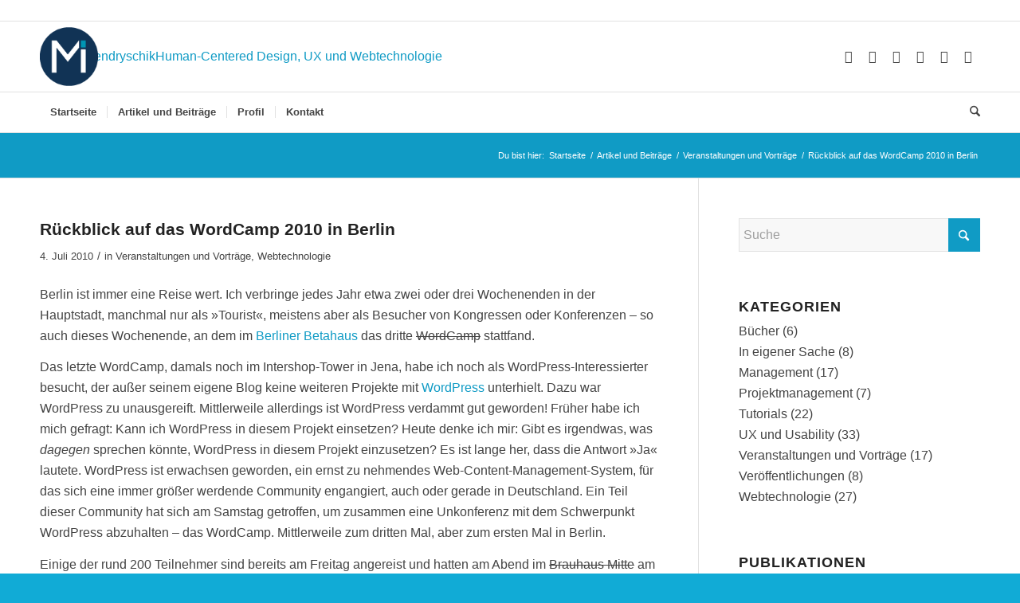

--- FILE ---
content_type: text/html; charset=UTF-8
request_url: http://jendryschik.de/weblog/2010/07/04/wordcamp-2010
body_size: 28125
content:
<!DOCTYPE html>
<html lang="de" class="html_stretched responsive av-preloader-disabled av-default-lightbox  html_header_top html_logo_left html_bottom_nav_header html_menu_left html_large html_header_sticky_disabled html_header_shrinking_disabled html_mobile_menu_phone html_header_searchicon html_content_align_center html_header_unstick_top_disabled html_header_stretch_disabled html_av-submenu-hidden html_av-submenu-display-click html_av-overlay-side html_av-overlay-side-classic html_av-submenu-noclone html_entry_id_547 av-cookies-no-cookie-consent ">
<head>
<meta charset="UTF-8" />
<meta name="robots" content="index, follow" />


<!-- mobile setting -->
<meta name="viewport" content="width=device-width, initial-scale=1, maximum-scale=1">

<!-- Scripts/CSS and wp_head hook -->
<title>Rückblick auf das WordCamp 2010 in Berlin &#8211; Michael Jendryschik</title>
<meta name='robots' content='max-image-preview:large' />
<!-- Jetpack Site Verification Tags -->
<meta name="google-site-verification" content="SUORCUTF12jXnmU2zWT32itXpmcbKf1e9m823JfBE4o" />
<link rel='dns-prefetch' href='//stats.wp.com' />
<link rel='dns-prefetch' href='//v0.wordpress.com' />
<link rel='preconnect' href='//i0.wp.com' />
<link rel='preconnect' href='//c0.wp.com' />
<link rel="alternate" type="application/rss+xml" title="Michael Jendryschik &raquo; Feed" href="https://jendryschik.de/feed" />
<link rel="alternate" type="application/rss+xml" title="Michael Jendryschik &raquo; Kommentar-Feed" href="https://jendryschik.de/comments/feed" />
<link rel="alternate" type="application/rss+xml" title="Michael Jendryschik &raquo; Kommentar-Feed zu Rückblick auf das WordCamp 2010 in Berlin" href="https://jendryschik.de/weblog/2010/07/04/wordcamp-2010/feed" />
<link rel="alternate" title="oEmbed (JSON)" type="application/json+oembed" href="https://jendryschik.de/wp-json/oembed/1.0/embed?url=https%3A%2F%2Fjendryschik.de%2Fweblog%2F2010%2F07%2F04%2Fwordcamp-2010" />
<link rel="alternate" title="oEmbed (XML)" type="text/xml+oembed" href="https://jendryschik.de/wp-json/oembed/1.0/embed?url=https%3A%2F%2Fjendryschik.de%2Fweblog%2F2010%2F07%2F04%2Fwordcamp-2010&#038;format=xml" />
<style id='wp-img-auto-sizes-contain-inline-css' type='text/css'>
img:is([sizes=auto i],[sizes^="auto," i]){contain-intrinsic-size:3000px 1500px}
/*# sourceURL=wp-img-auto-sizes-contain-inline-css */
</style>
<link rel='stylesheet' id='jetpack_related-posts-css' href='https://c0.wp.com/p/jetpack/15.4/modules/related-posts/related-posts.css' type='text/css' media='all' />
<link rel='stylesheet' id='avia-grid-css' href='http://jendryschik.de/wp-content/themes/enfold/css/grid.css?ver=7.1.3' type='text/css' media='all' />
<link rel='stylesheet' id='avia-base-css' href='http://jendryschik.de/wp-content/themes/enfold/css/base.css?ver=7.1.3' type='text/css' media='all' />
<link rel='stylesheet' id='avia-layout-css' href='http://jendryschik.de/wp-content/themes/enfold/css/layout.css?ver=7.1.3' type='text/css' media='all' />
<link rel='stylesheet' id='avia-module-blog-css' href='http://jendryschik.de/wp-content/themes/enfold/config-templatebuilder/avia-shortcodes/blog/blog.css?ver=7.1.3' type='text/css' media='all' />
<link rel='stylesheet' id='avia-module-postslider-css' href='http://jendryschik.de/wp-content/themes/enfold/config-templatebuilder/avia-shortcodes/postslider/postslider.css?ver=7.1.3' type='text/css' media='all' />
<link rel='stylesheet' id='avia-module-button-css' href='http://jendryschik.de/wp-content/themes/enfold/config-templatebuilder/avia-shortcodes/buttons/buttons.css?ver=7.1.3' type='text/css' media='all' />
<link rel='stylesheet' id='avia-module-comments-css' href='http://jendryschik.de/wp-content/themes/enfold/config-templatebuilder/avia-shortcodes/comments/comments.css?ver=7.1.3' type='text/css' media='all' />
<link rel='stylesheet' id='avia-module-slideshow-css' href='http://jendryschik.de/wp-content/themes/enfold/config-templatebuilder/avia-shortcodes/slideshow/slideshow.css?ver=7.1.3' type='text/css' media='all' />
<link rel='stylesheet' id='avia-module-gallery-css' href='http://jendryschik.de/wp-content/themes/enfold/config-templatebuilder/avia-shortcodes/gallery/gallery.css?ver=7.1.3' type='text/css' media='all' />
<link rel='stylesheet' id='avia-module-gridrow-css' href='http://jendryschik.de/wp-content/themes/enfold/config-templatebuilder/avia-shortcodes/grid_row/grid_row.css?ver=7.1.3' type='text/css' media='all' />
<link rel='stylesheet' id='avia-module-hr-css' href='http://jendryschik.de/wp-content/themes/enfold/config-templatebuilder/avia-shortcodes/hr/hr.css?ver=7.1.3' type='text/css' media='all' />
<link rel='stylesheet' id='avia-module-icon-css' href='http://jendryschik.de/wp-content/themes/enfold/config-templatebuilder/avia-shortcodes/icon/icon.css?ver=7.1.3' type='text/css' media='all' />
<link rel='stylesheet' id='avia-module-iconbox-css' href='http://jendryschik.de/wp-content/themes/enfold/config-templatebuilder/avia-shortcodes/iconbox/iconbox.css?ver=7.1.3' type='text/css' media='all' />
<link rel='stylesheet' id='avia-module-image-css' href='http://jendryschik.de/wp-content/themes/enfold/config-templatebuilder/avia-shortcodes/image/image.css?ver=7.1.3' type='text/css' media='all' />
<link rel='stylesheet' id='avia-module-notification-css' href='http://jendryschik.de/wp-content/themes/enfold/config-templatebuilder/avia-shortcodes/notification/notification.css?ver=7.1.3' type='text/css' media='all' />
<link rel='stylesheet' id='avia-module-social-css' href='http://jendryschik.de/wp-content/themes/enfold/config-templatebuilder/avia-shortcodes/social_share/social_share.css?ver=7.1.3' type='text/css' media='all' />
<link rel='stylesheet' id='avia-module-tabs-css' href='http://jendryschik.de/wp-content/themes/enfold/config-templatebuilder/avia-shortcodes/tabs/tabs.css?ver=7.1.3' type='text/css' media='all' />
<link rel='stylesheet' id='avia-module-toggles-css' href='http://jendryschik.de/wp-content/themes/enfold/config-templatebuilder/avia-shortcodes/toggles/toggles.css?ver=7.1.3' type='text/css' media='all' />
<link rel='stylesheet' id='avia-module-video-css' href='http://jendryschik.de/wp-content/themes/enfold/config-templatebuilder/avia-shortcodes/video/video.css?ver=7.1.3' type='text/css' media='all' />
<style id='wp-emoji-styles-inline-css' type='text/css'>

	img.wp-smiley, img.emoji {
		display: inline !important;
		border: none !important;
		box-shadow: none !important;
		height: 1em !important;
		width: 1em !important;
		margin: 0 0.07em !important;
		vertical-align: -0.1em !important;
		background: none !important;
		padding: 0 !important;
	}
/*# sourceURL=wp-emoji-styles-inline-css */
</style>
<style id='wp-block-library-inline-css' type='text/css'>
:root{--wp-block-synced-color:#7a00df;--wp-block-synced-color--rgb:122,0,223;--wp-bound-block-color:var(--wp-block-synced-color);--wp-editor-canvas-background:#ddd;--wp-admin-theme-color:#007cba;--wp-admin-theme-color--rgb:0,124,186;--wp-admin-theme-color-darker-10:#006ba1;--wp-admin-theme-color-darker-10--rgb:0,107,160.5;--wp-admin-theme-color-darker-20:#005a87;--wp-admin-theme-color-darker-20--rgb:0,90,135;--wp-admin-border-width-focus:2px}@media (min-resolution:192dpi){:root{--wp-admin-border-width-focus:1.5px}}.wp-element-button{cursor:pointer}:root .has-very-light-gray-background-color{background-color:#eee}:root .has-very-dark-gray-background-color{background-color:#313131}:root .has-very-light-gray-color{color:#eee}:root .has-very-dark-gray-color{color:#313131}:root .has-vivid-green-cyan-to-vivid-cyan-blue-gradient-background{background:linear-gradient(135deg,#00d084,#0693e3)}:root .has-purple-crush-gradient-background{background:linear-gradient(135deg,#34e2e4,#4721fb 50%,#ab1dfe)}:root .has-hazy-dawn-gradient-background{background:linear-gradient(135deg,#faaca8,#dad0ec)}:root .has-subdued-olive-gradient-background{background:linear-gradient(135deg,#fafae1,#67a671)}:root .has-atomic-cream-gradient-background{background:linear-gradient(135deg,#fdd79a,#004a59)}:root .has-nightshade-gradient-background{background:linear-gradient(135deg,#330968,#31cdcf)}:root .has-midnight-gradient-background{background:linear-gradient(135deg,#020381,#2874fc)}:root{--wp--preset--font-size--normal:16px;--wp--preset--font-size--huge:42px}.has-regular-font-size{font-size:1em}.has-larger-font-size{font-size:2.625em}.has-normal-font-size{font-size:var(--wp--preset--font-size--normal)}.has-huge-font-size{font-size:var(--wp--preset--font-size--huge)}.has-text-align-center{text-align:center}.has-text-align-left{text-align:left}.has-text-align-right{text-align:right}.has-fit-text{white-space:nowrap!important}#end-resizable-editor-section{display:none}.aligncenter{clear:both}.items-justified-left{justify-content:flex-start}.items-justified-center{justify-content:center}.items-justified-right{justify-content:flex-end}.items-justified-space-between{justify-content:space-between}.screen-reader-text{border:0;clip-path:inset(50%);height:1px;margin:-1px;overflow:hidden;padding:0;position:absolute;width:1px;word-wrap:normal!important}.screen-reader-text:focus{background-color:#ddd;clip-path:none;color:#444;display:block;font-size:1em;height:auto;left:5px;line-height:normal;padding:15px 23px 14px;text-decoration:none;top:5px;width:auto;z-index:100000}html :where(.has-border-color){border-style:solid}html :where([style*=border-top-color]){border-top-style:solid}html :where([style*=border-right-color]){border-right-style:solid}html :where([style*=border-bottom-color]){border-bottom-style:solid}html :where([style*=border-left-color]){border-left-style:solid}html :where([style*=border-width]){border-style:solid}html :where([style*=border-top-width]){border-top-style:solid}html :where([style*=border-right-width]){border-right-style:solid}html :where([style*=border-bottom-width]){border-bottom-style:solid}html :where([style*=border-left-width]){border-left-style:solid}html :where(img[class*=wp-image-]){height:auto;max-width:100%}:where(figure){margin:0 0 1em}html :where(.is-position-sticky){--wp-admin--admin-bar--position-offset:var(--wp-admin--admin-bar--height,0px)}@media screen and (max-width:600px){html :where(.is-position-sticky){--wp-admin--admin-bar--position-offset:0px}}

/*# sourceURL=wp-block-library-inline-css */
</style><style id='global-styles-inline-css' type='text/css'>
:root{--wp--preset--aspect-ratio--square: 1;--wp--preset--aspect-ratio--4-3: 4/3;--wp--preset--aspect-ratio--3-4: 3/4;--wp--preset--aspect-ratio--3-2: 3/2;--wp--preset--aspect-ratio--2-3: 2/3;--wp--preset--aspect-ratio--16-9: 16/9;--wp--preset--aspect-ratio--9-16: 9/16;--wp--preset--color--black: #000000;--wp--preset--color--cyan-bluish-gray: #abb8c3;--wp--preset--color--white: #ffffff;--wp--preset--color--pale-pink: #f78da7;--wp--preset--color--vivid-red: #cf2e2e;--wp--preset--color--luminous-vivid-orange: #ff6900;--wp--preset--color--luminous-vivid-amber: #fcb900;--wp--preset--color--light-green-cyan: #7bdcb5;--wp--preset--color--vivid-green-cyan: #00d084;--wp--preset--color--pale-cyan-blue: #8ed1fc;--wp--preset--color--vivid-cyan-blue: #0693e3;--wp--preset--color--vivid-purple: #9b51e0;--wp--preset--color--metallic-red: #b02b2c;--wp--preset--color--maximum-yellow-red: #edae44;--wp--preset--color--yellow-sun: #eeee22;--wp--preset--color--palm-leaf: #83a846;--wp--preset--color--aero: #7bb0e7;--wp--preset--color--old-lavender: #745f7e;--wp--preset--color--steel-teal: #5f8789;--wp--preset--color--raspberry-pink: #d65799;--wp--preset--color--medium-turquoise: #4ecac2;--wp--preset--gradient--vivid-cyan-blue-to-vivid-purple: linear-gradient(135deg,rgb(6,147,227) 0%,rgb(155,81,224) 100%);--wp--preset--gradient--light-green-cyan-to-vivid-green-cyan: linear-gradient(135deg,rgb(122,220,180) 0%,rgb(0,208,130) 100%);--wp--preset--gradient--luminous-vivid-amber-to-luminous-vivid-orange: linear-gradient(135deg,rgb(252,185,0) 0%,rgb(255,105,0) 100%);--wp--preset--gradient--luminous-vivid-orange-to-vivid-red: linear-gradient(135deg,rgb(255,105,0) 0%,rgb(207,46,46) 100%);--wp--preset--gradient--very-light-gray-to-cyan-bluish-gray: linear-gradient(135deg,rgb(238,238,238) 0%,rgb(169,184,195) 100%);--wp--preset--gradient--cool-to-warm-spectrum: linear-gradient(135deg,rgb(74,234,220) 0%,rgb(151,120,209) 20%,rgb(207,42,186) 40%,rgb(238,44,130) 60%,rgb(251,105,98) 80%,rgb(254,248,76) 100%);--wp--preset--gradient--blush-light-purple: linear-gradient(135deg,rgb(255,206,236) 0%,rgb(152,150,240) 100%);--wp--preset--gradient--blush-bordeaux: linear-gradient(135deg,rgb(254,205,165) 0%,rgb(254,45,45) 50%,rgb(107,0,62) 100%);--wp--preset--gradient--luminous-dusk: linear-gradient(135deg,rgb(255,203,112) 0%,rgb(199,81,192) 50%,rgb(65,88,208) 100%);--wp--preset--gradient--pale-ocean: linear-gradient(135deg,rgb(255,245,203) 0%,rgb(182,227,212) 50%,rgb(51,167,181) 100%);--wp--preset--gradient--electric-grass: linear-gradient(135deg,rgb(202,248,128) 0%,rgb(113,206,126) 100%);--wp--preset--gradient--midnight: linear-gradient(135deg,rgb(2,3,129) 0%,rgb(40,116,252) 100%);--wp--preset--font-size--small: 1rem;--wp--preset--font-size--medium: 1.125rem;--wp--preset--font-size--large: 1.75rem;--wp--preset--font-size--x-large: clamp(1.75rem, 3vw, 2.25rem);--wp--preset--spacing--20: 0.44rem;--wp--preset--spacing--30: 0.67rem;--wp--preset--spacing--40: 1rem;--wp--preset--spacing--50: 1.5rem;--wp--preset--spacing--60: 2.25rem;--wp--preset--spacing--70: 3.38rem;--wp--preset--spacing--80: 5.06rem;--wp--preset--shadow--natural: 6px 6px 9px rgba(0, 0, 0, 0.2);--wp--preset--shadow--deep: 12px 12px 50px rgba(0, 0, 0, 0.4);--wp--preset--shadow--sharp: 6px 6px 0px rgba(0, 0, 0, 0.2);--wp--preset--shadow--outlined: 6px 6px 0px -3px rgb(255, 255, 255), 6px 6px rgb(0, 0, 0);--wp--preset--shadow--crisp: 6px 6px 0px rgb(0, 0, 0);}:root { --wp--style--global--content-size: 800px;--wp--style--global--wide-size: 1130px; }:where(body) { margin: 0; }.wp-site-blocks > .alignleft { float: left; margin-right: 2em; }.wp-site-blocks > .alignright { float: right; margin-left: 2em; }.wp-site-blocks > .aligncenter { justify-content: center; margin-left: auto; margin-right: auto; }:where(.is-layout-flex){gap: 0.5em;}:where(.is-layout-grid){gap: 0.5em;}.is-layout-flow > .alignleft{float: left;margin-inline-start: 0;margin-inline-end: 2em;}.is-layout-flow > .alignright{float: right;margin-inline-start: 2em;margin-inline-end: 0;}.is-layout-flow > .aligncenter{margin-left: auto !important;margin-right: auto !important;}.is-layout-constrained > .alignleft{float: left;margin-inline-start: 0;margin-inline-end: 2em;}.is-layout-constrained > .alignright{float: right;margin-inline-start: 2em;margin-inline-end: 0;}.is-layout-constrained > .aligncenter{margin-left: auto !important;margin-right: auto !important;}.is-layout-constrained > :where(:not(.alignleft):not(.alignright):not(.alignfull)){max-width: var(--wp--style--global--content-size);margin-left: auto !important;margin-right: auto !important;}.is-layout-constrained > .alignwide{max-width: var(--wp--style--global--wide-size);}body .is-layout-flex{display: flex;}.is-layout-flex{flex-wrap: wrap;align-items: center;}.is-layout-flex > :is(*, div){margin: 0;}body .is-layout-grid{display: grid;}.is-layout-grid > :is(*, div){margin: 0;}body{padding-top: 0px;padding-right: 0px;padding-bottom: 0px;padding-left: 0px;}a:where(:not(.wp-element-button)){text-decoration: underline;}:root :where(.wp-element-button, .wp-block-button__link){background-color: #32373c;border-width: 0;color: #fff;font-family: inherit;font-size: inherit;font-style: inherit;font-weight: inherit;letter-spacing: inherit;line-height: inherit;padding-top: calc(0.667em + 2px);padding-right: calc(1.333em + 2px);padding-bottom: calc(0.667em + 2px);padding-left: calc(1.333em + 2px);text-decoration: none;text-transform: inherit;}.has-black-color{color: var(--wp--preset--color--black) !important;}.has-cyan-bluish-gray-color{color: var(--wp--preset--color--cyan-bluish-gray) !important;}.has-white-color{color: var(--wp--preset--color--white) !important;}.has-pale-pink-color{color: var(--wp--preset--color--pale-pink) !important;}.has-vivid-red-color{color: var(--wp--preset--color--vivid-red) !important;}.has-luminous-vivid-orange-color{color: var(--wp--preset--color--luminous-vivid-orange) !important;}.has-luminous-vivid-amber-color{color: var(--wp--preset--color--luminous-vivid-amber) !important;}.has-light-green-cyan-color{color: var(--wp--preset--color--light-green-cyan) !important;}.has-vivid-green-cyan-color{color: var(--wp--preset--color--vivid-green-cyan) !important;}.has-pale-cyan-blue-color{color: var(--wp--preset--color--pale-cyan-blue) !important;}.has-vivid-cyan-blue-color{color: var(--wp--preset--color--vivid-cyan-blue) !important;}.has-vivid-purple-color{color: var(--wp--preset--color--vivid-purple) !important;}.has-metallic-red-color{color: var(--wp--preset--color--metallic-red) !important;}.has-maximum-yellow-red-color{color: var(--wp--preset--color--maximum-yellow-red) !important;}.has-yellow-sun-color{color: var(--wp--preset--color--yellow-sun) !important;}.has-palm-leaf-color{color: var(--wp--preset--color--palm-leaf) !important;}.has-aero-color{color: var(--wp--preset--color--aero) !important;}.has-old-lavender-color{color: var(--wp--preset--color--old-lavender) !important;}.has-steel-teal-color{color: var(--wp--preset--color--steel-teal) !important;}.has-raspberry-pink-color{color: var(--wp--preset--color--raspberry-pink) !important;}.has-medium-turquoise-color{color: var(--wp--preset--color--medium-turquoise) !important;}.has-black-background-color{background-color: var(--wp--preset--color--black) !important;}.has-cyan-bluish-gray-background-color{background-color: var(--wp--preset--color--cyan-bluish-gray) !important;}.has-white-background-color{background-color: var(--wp--preset--color--white) !important;}.has-pale-pink-background-color{background-color: var(--wp--preset--color--pale-pink) !important;}.has-vivid-red-background-color{background-color: var(--wp--preset--color--vivid-red) !important;}.has-luminous-vivid-orange-background-color{background-color: var(--wp--preset--color--luminous-vivid-orange) !important;}.has-luminous-vivid-amber-background-color{background-color: var(--wp--preset--color--luminous-vivid-amber) !important;}.has-light-green-cyan-background-color{background-color: var(--wp--preset--color--light-green-cyan) !important;}.has-vivid-green-cyan-background-color{background-color: var(--wp--preset--color--vivid-green-cyan) !important;}.has-pale-cyan-blue-background-color{background-color: var(--wp--preset--color--pale-cyan-blue) !important;}.has-vivid-cyan-blue-background-color{background-color: var(--wp--preset--color--vivid-cyan-blue) !important;}.has-vivid-purple-background-color{background-color: var(--wp--preset--color--vivid-purple) !important;}.has-metallic-red-background-color{background-color: var(--wp--preset--color--metallic-red) !important;}.has-maximum-yellow-red-background-color{background-color: var(--wp--preset--color--maximum-yellow-red) !important;}.has-yellow-sun-background-color{background-color: var(--wp--preset--color--yellow-sun) !important;}.has-palm-leaf-background-color{background-color: var(--wp--preset--color--palm-leaf) !important;}.has-aero-background-color{background-color: var(--wp--preset--color--aero) !important;}.has-old-lavender-background-color{background-color: var(--wp--preset--color--old-lavender) !important;}.has-steel-teal-background-color{background-color: var(--wp--preset--color--steel-teal) !important;}.has-raspberry-pink-background-color{background-color: var(--wp--preset--color--raspberry-pink) !important;}.has-medium-turquoise-background-color{background-color: var(--wp--preset--color--medium-turquoise) !important;}.has-black-border-color{border-color: var(--wp--preset--color--black) !important;}.has-cyan-bluish-gray-border-color{border-color: var(--wp--preset--color--cyan-bluish-gray) !important;}.has-white-border-color{border-color: var(--wp--preset--color--white) !important;}.has-pale-pink-border-color{border-color: var(--wp--preset--color--pale-pink) !important;}.has-vivid-red-border-color{border-color: var(--wp--preset--color--vivid-red) !important;}.has-luminous-vivid-orange-border-color{border-color: var(--wp--preset--color--luminous-vivid-orange) !important;}.has-luminous-vivid-amber-border-color{border-color: var(--wp--preset--color--luminous-vivid-amber) !important;}.has-light-green-cyan-border-color{border-color: var(--wp--preset--color--light-green-cyan) !important;}.has-vivid-green-cyan-border-color{border-color: var(--wp--preset--color--vivid-green-cyan) !important;}.has-pale-cyan-blue-border-color{border-color: var(--wp--preset--color--pale-cyan-blue) !important;}.has-vivid-cyan-blue-border-color{border-color: var(--wp--preset--color--vivid-cyan-blue) !important;}.has-vivid-purple-border-color{border-color: var(--wp--preset--color--vivid-purple) !important;}.has-metallic-red-border-color{border-color: var(--wp--preset--color--metallic-red) !important;}.has-maximum-yellow-red-border-color{border-color: var(--wp--preset--color--maximum-yellow-red) !important;}.has-yellow-sun-border-color{border-color: var(--wp--preset--color--yellow-sun) !important;}.has-palm-leaf-border-color{border-color: var(--wp--preset--color--palm-leaf) !important;}.has-aero-border-color{border-color: var(--wp--preset--color--aero) !important;}.has-old-lavender-border-color{border-color: var(--wp--preset--color--old-lavender) !important;}.has-steel-teal-border-color{border-color: var(--wp--preset--color--steel-teal) !important;}.has-raspberry-pink-border-color{border-color: var(--wp--preset--color--raspberry-pink) !important;}.has-medium-turquoise-border-color{border-color: var(--wp--preset--color--medium-turquoise) !important;}.has-vivid-cyan-blue-to-vivid-purple-gradient-background{background: var(--wp--preset--gradient--vivid-cyan-blue-to-vivid-purple) !important;}.has-light-green-cyan-to-vivid-green-cyan-gradient-background{background: var(--wp--preset--gradient--light-green-cyan-to-vivid-green-cyan) !important;}.has-luminous-vivid-amber-to-luminous-vivid-orange-gradient-background{background: var(--wp--preset--gradient--luminous-vivid-amber-to-luminous-vivid-orange) !important;}.has-luminous-vivid-orange-to-vivid-red-gradient-background{background: var(--wp--preset--gradient--luminous-vivid-orange-to-vivid-red) !important;}.has-very-light-gray-to-cyan-bluish-gray-gradient-background{background: var(--wp--preset--gradient--very-light-gray-to-cyan-bluish-gray) !important;}.has-cool-to-warm-spectrum-gradient-background{background: var(--wp--preset--gradient--cool-to-warm-spectrum) !important;}.has-blush-light-purple-gradient-background{background: var(--wp--preset--gradient--blush-light-purple) !important;}.has-blush-bordeaux-gradient-background{background: var(--wp--preset--gradient--blush-bordeaux) !important;}.has-luminous-dusk-gradient-background{background: var(--wp--preset--gradient--luminous-dusk) !important;}.has-pale-ocean-gradient-background{background: var(--wp--preset--gradient--pale-ocean) !important;}.has-electric-grass-gradient-background{background: var(--wp--preset--gradient--electric-grass) !important;}.has-midnight-gradient-background{background: var(--wp--preset--gradient--midnight) !important;}.has-small-font-size{font-size: var(--wp--preset--font-size--small) !important;}.has-medium-font-size{font-size: var(--wp--preset--font-size--medium) !important;}.has-large-font-size{font-size: var(--wp--preset--font-size--large) !important;}.has-x-large-font-size{font-size: var(--wp--preset--font-size--x-large) !important;}
/*# sourceURL=global-styles-inline-css */
</style>

<link rel='stylesheet' id='osm-map-css-css' href='http://jendryschik.de/wp-content/plugins/osm/css/osm_map.css?ver=6.9' type='text/css' media='all' />
<link rel='stylesheet' id='osm-ol3-css-css' href='http://jendryschik.de/wp-content/plugins/osm/js/OL/10.4.0/ol.css?ver=6.9' type='text/css' media='all' />
<link rel='stylesheet' id='osm-ol3-ext-css-css' href='http://jendryschik.de/wp-content/plugins/osm/css/osm_map_v3.css?ver=6.9' type='text/css' media='all' />
<link rel='stylesheet' id='cmplz-general-css' href='http://jendryschik.de/wp-content/plugins/complianz-gdpr/assets/css/cookieblocker.min.css?ver=1765994834' type='text/css' media='all' />
<link rel='stylesheet' id='avia-scs-css' href='http://jendryschik.de/wp-content/themes/enfold/css/shortcodes.css?ver=7.1.3' type='text/css' media='all' />
<link rel='stylesheet' id='avia-fold-unfold-css' href='http://jendryschik.de/wp-content/themes/enfold/css/avia-snippet-fold-unfold.css?ver=7.1.3' type='text/css' media='all' />
<link rel='stylesheet' id='avia-widget-css-css' href='http://jendryschik.de/wp-content/themes/enfold/css/avia-snippet-widget.css?ver=7.1.3' type='text/css' media='screen' />
<link rel='stylesheet' id='avia-dynamic-css' href='https://jendryschik.de/wp-content/uploads/dynamic_avia/enfold_child.css?ver=697a5096b2dcf' type='text/css' media='all' />
<link rel='stylesheet' id='avia-custom-css' href='http://jendryschik.de/wp-content/themes/enfold/css/custom.css?ver=7.1.3' type='text/css' media='all' />
<link rel='stylesheet' id='avia-style-css' href='http://jendryschik.de/wp-content/themes/enfold-child-jendryschik/style.css?ver=7.1.3' type='text/css' media='all' />
<link rel='stylesheet' id='slb_core-css' href='http://jendryschik.de/wp-content/plugins/simple-lightbox/client/css/app.css?ver=2.9.4' type='text/css' media='all' />
<script type="text/javascript" id="jetpack_related-posts-js-extra">
/* <![CDATA[ */
var related_posts_js_options = {"post_heading":"h4"};
//# sourceURL=jetpack_related-posts-js-extra
/* ]]> */
</script>
<script type="text/javascript" src="https://c0.wp.com/p/jetpack/15.4/_inc/build/related-posts/related-posts.min.js" id="jetpack_related-posts-js"></script>
<script type="text/javascript" src="http://jendryschik.de/wp-content/plugins/osm/js/OL/2.13.1/OpenLayers.js?ver=6.9" id="osm-ol-library-js"></script>
<script type="text/javascript" src="http://jendryschik.de/wp-content/plugins/osm/js/OSM/openlayers/OpenStreetMap.js?ver=6.9" id="osm-osm-library-js"></script>
<script type="text/javascript" src="http://jendryschik.de/wp-content/plugins/osm/js/OSeaM/harbours.js?ver=6.9" id="osm-harbours-library-js"></script>
<script type="text/javascript" src="http://jendryschik.de/wp-content/plugins/osm/js/OSeaM/map_utils.js?ver=6.9" id="osm-map-utils-library-js"></script>
<script type="text/javascript" src="http://jendryschik.de/wp-content/plugins/osm/js/OSeaM/utilities.js?ver=6.9" id="osm-utilities-library-js"></script>
<script type="text/javascript" src="http://jendryschik.de/wp-content/plugins/osm/js/osm-plugin-lib.js?ver=6.9" id="OsmScript-js"></script>
<script type="text/javascript" src="http://jendryschik.de/wp-content/plugins/osm/js/polyfill/v2/polyfill.min.js?features=requestAnimationFrame%2CElement.prototype.classList%2CURL&amp;ver=6.9" id="osm-polyfill-js"></script>
<script data-service="openstreetmaps" data-category="marketing" type="text/plain" data-cmplz-src="http://jendryschik.de/wp-content/plugins/osm/js/OL/10.4.0/ol.js?ver=6.9" id="osm-ol3-library-js"></script>
<script type="text/javascript" src="http://jendryschik.de/wp-content/plugins/osm/js/osm-v3-plugin-lib.js?ver=6.9" id="osm-ol3-ext-library-js"></script>
<script type="text/javascript" src="http://jendryschik.de/wp-content/plugins/osm/js/osm-metabox-events.js?ver=6.9" id="osm-ol3-metabox-events-js"></script>
<script type="text/javascript" src="http://jendryschik.de/wp-content/plugins/osm/js/osm-startup-lib.js?ver=6.9" id="osm-map-startup-js"></script>
<script type="text/javascript" src="https://jendryschik.de/wp-content/uploads/dynamic_avia/avia-head-scripts-df7886ac2fb9574a410d05285be45af0---697a53165e1c8.js" id="avia-head-scripts-js"></script>
<link rel="https://api.w.org/" href="https://jendryschik.de/wp-json/" /><link rel="alternate" title="JSON" type="application/json" href="https://jendryschik.de/wp-json/wp/v2/posts/547" /><link rel="EditURI" type="application/rsd+xml" title="RSD" href="https://jendryschik.de/xmlrpc.php?rsd" />
<meta name="generator" content="WordPress 6.9" />
<link rel="canonical" href="https://jendryschik.de/weblog/2010/07/04/wordcamp-2010" />
<link rel='shortlink' href='https://wp.me/p8lIqN-8P' />
<script type="text/javascript"> 

/**  all layers have to be in this global array - in further process each map will have something like vectorM[map_ol3js_n][layer_n] */
var vectorM = [[]];


/** put translations from PHP/mo to JavaScript */
var translations = [];

/** global GET-Parameters */
var HTTP_GET_VARS = [];

</script><!-- OSM plugin V6.1.13: did not add geo meta tags. --> 

<!-- StarBox - the Author Box for Humans 3.5.4, visit: https://wordpress.org/plugins/starbox/ -->
<meta property="article:author" content="https://www.facebook.com/jendryschik" />
<!-- /StarBox - the Author Box for Humans -->

<link rel='stylesheet' id='5452c05228-css' href='http://jendryschik.de/wp-content/plugins/starbox/themes/minimal/css/frontend.min.css?ver=3.5.4' type='text/css' media='all' />
<link rel='stylesheet' id='57d4de2294-css' href='http://jendryschik.de/wp-content/plugins/starbox/themes/admin/css/hidedefault.min.css?ver=3.5.4' type='text/css' media='all' />
	<style>img#wpstats{display:none}</style>
					<style>.cmplz-hidden {
					display: none !important;
				}</style>
<link rel="icon" href="https://jendryschik.de/wp-content/uploads/2017/01/favicon2.png" type="image/png">
<!--[if lt IE 9]><script src="http://jendryschik.de/wp-content/themes/enfold/js/html5shiv.js"></script><![endif]--><link rel="profile" href="https://gmpg.org/xfn/11" />
<link rel="alternate" type="application/rss+xml" title="Michael Jendryschik RSS2 Feed" href="https://jendryschik.de/feed" />
<link rel="pingback" href="http://jendryschik.de/xmlrpc.php" />
<style>.removed_link, a.removed_link {
	text-decoration: line-through;
}</style>
<!-- To speed up the rendering and to display the site as fast as possible to the user we include some styles and scripts for above the fold content inline -->
<script type="text/javascript">'use strict';var avia_is_mobile=!1;if(/Android|webOS|iPhone|iPad|iPod|BlackBerry|IEMobile|Opera Mini/i.test(navigator.userAgent)&&'ontouchstart' in document.documentElement){avia_is_mobile=!0;document.documentElement.className+=' avia_mobile '}
else{document.documentElement.className+=' avia_desktop '};document.documentElement.className+=' js_active ';(function(){var e=['-webkit-','-moz-','-ms-',''],n='',o=!1,a=!1;for(var t in e){if(e[t]+'transform' in document.documentElement.style){o=!0;n=e[t]+'transform'};if(e[t]+'perspective' in document.documentElement.style){a=!0}};if(o){document.documentElement.className+=' avia_transform '};if(a){document.documentElement.className+=' avia_transform3d '};if(typeof document.getElementsByClassName=='function'&&typeof document.documentElement.getBoundingClientRect=='function'&&avia_is_mobile==!1){if(n&&window.innerHeight>0){setTimeout(function(){var e=0,o={},a=0,t=document.getElementsByClassName('av-parallax'),i=window.pageYOffset||document.documentElement.scrollTop;for(e=0;e<t.length;e++){t[e].style.top='0px';o=t[e].getBoundingClientRect();a=Math.ceil((window.innerHeight+i-o.top)*0.3);t[e].style[n]='translate(0px, '+a+'px)';t[e].style.top='auto';t[e].className+=' enabled-parallax '}},50)}}})();</script><style type="text/css">
		@font-face {font-family: 'entypo-fontello-enfold'; font-weight: normal; font-style: normal; font-display: auto;
		src: url('http://jendryschik.de/wp-content/themes/enfold/config-templatebuilder/avia-template-builder/assets/fonts/entypo-fontello-enfold/entypo-fontello-enfold.woff2') format('woff2'),
		url('http://jendryschik.de/wp-content/themes/enfold/config-templatebuilder/avia-template-builder/assets/fonts/entypo-fontello-enfold/entypo-fontello-enfold.woff') format('woff'),
		url('http://jendryschik.de/wp-content/themes/enfold/config-templatebuilder/avia-template-builder/assets/fonts/entypo-fontello-enfold/entypo-fontello-enfold.ttf') format('truetype'),
		url('http://jendryschik.de/wp-content/themes/enfold/config-templatebuilder/avia-template-builder/assets/fonts/entypo-fontello-enfold/entypo-fontello-enfold.svg#entypo-fontello-enfold') format('svg'),
		url('http://jendryschik.de/wp-content/themes/enfold/config-templatebuilder/avia-template-builder/assets/fonts/entypo-fontello-enfold/entypo-fontello-enfold.eot'),
		url('http://jendryschik.de/wp-content/themes/enfold/config-templatebuilder/avia-template-builder/assets/fonts/entypo-fontello-enfold/entypo-fontello-enfold.eot?#iefix') format('embedded-opentype');
		}

		#top .avia-font-entypo-fontello-enfold, body .avia-font-entypo-fontello-enfold, html body [data-av_iconfont='entypo-fontello-enfold']:before{ font-family: 'entypo-fontello-enfold'; }
		
		@font-face {font-family: 'entypo-fontello'; font-weight: normal; font-style: normal; font-display: auto;
		src: url('http://jendryschik.de/wp-content/themes/enfold/config-templatebuilder/avia-template-builder/assets/fonts/entypo-fontello/entypo-fontello.woff2') format('woff2'),
		url('http://jendryschik.de/wp-content/themes/enfold/config-templatebuilder/avia-template-builder/assets/fonts/entypo-fontello/entypo-fontello.woff') format('woff'),
		url('http://jendryschik.de/wp-content/themes/enfold/config-templatebuilder/avia-template-builder/assets/fonts/entypo-fontello/entypo-fontello.ttf') format('truetype'),
		url('http://jendryschik.de/wp-content/themes/enfold/config-templatebuilder/avia-template-builder/assets/fonts/entypo-fontello/entypo-fontello.svg#entypo-fontello') format('svg'),
		url('http://jendryschik.de/wp-content/themes/enfold/config-templatebuilder/avia-template-builder/assets/fonts/entypo-fontello/entypo-fontello.eot'),
		url('http://jendryschik.de/wp-content/themes/enfold/config-templatebuilder/avia-template-builder/assets/fonts/entypo-fontello/entypo-fontello.eot?#iefix') format('embedded-opentype');
		}

		#top .avia-font-entypo-fontello, body .avia-font-entypo-fontello, html body [data-av_iconfont='entypo-fontello']:before{ font-family: 'entypo-fontello'; }
		</style>

<!--
Debugging Info for Theme support: 

Theme: Enfold
Version: 7.1.3
Installed: enfold
AviaFramework Version: 5.6
AviaBuilder Version: 6.0
aviaElementManager Version: 1.0.1
- - - - - - - - - - -
ChildTheme: Enfold Child
ChildTheme Version: 1.0
ChildTheme Installed: enfold

- - - - - - - - - - -
ML:256-PU:31-PLA:11
WP:6.9
Compress: CSS:disabled - JS:all theme files
Updates: enabled - token has changed and not verified
PLAu:9
-->
<script type="text/javascript">
document.addEventListener ('scroll',function () {
  //alert('window.scrollY');
  if(window.scrollY > 10) {
    document.querySelector('.site_title_description').setAttribute('style','opacity: 0');
  } else {
    document.querySelector('.site_title_description').setAttribute('style','opacity: 1');
  }
});
</script>
<link rel='stylesheet' id='dashicons-css' href='https://c0.wp.com/c/6.9/wp-includes/css/dashicons.min.css' type='text/css' media='all' />
</head>




<body data-cmplz=1 id="top" class="wp-singular post-template-default single single-post postid-547 single-format-standard wp-theme-enfold wp-child-theme-enfold-child-jendryschik stretched arial narrow-websave arial_narrow tahoma-websave tahoma  post-type-post category-veranstaltungen-und-vortraege category-webtechnologie post_tag-barrierefreiheit post_tag-berlin post_tag-cms post_tag-performance post_tag-wcb10 post_tag-wordcamp post_tag-wordpress avia-responsive-images-support" itemscope="itemscope" itemtype="https://schema.org/WebPage" >

	
	<div id='wrap_all'>

	
<header id='header' class='all_colors header_color light_bg_color  av_header_top av_logo_left av_bottom_nav_header av_menu_left av_large av_header_sticky_disabled av_header_shrinking_disabled av_header_stretch_disabled av_mobile_menu_phone av_header_searchicon av_header_unstick_top_disabled av_seperator_small_border'  role="banner" itemscope="itemscope" itemtype="https://schema.org/WPHeader" >

<a id="advanced_menu_toggle" href="#" aria-hidden='true' data-av_icon='' data-av_iconfont='entypo-fontello'></a><a id="advanced_menu_hide" href="#" 	aria-hidden='true' data-av_icon='' data-av_iconfont='entypo-fontello'></a>		<div  id='header_main' class='container_wrap container_wrap_logo'>
	
        <div class='container av-logo-container'><div class='inner-container'><strong class='logo avia-standard-logo'><a href='https://jendryschik.de/' class='' aria-label='mi-01' title='mi-01'><img src="https://i0.wp.com/jendryschik.de/wp-content/uploads/2017/02/mi-01.png?fit=100%2C120&amp;ssl=1" height="100" width="300" alt='Michael Jendryschik' title='mi-01' /></a></strong><a href="/" rel="home" title="Zur Startseite" class="site_title_description"><span class="site_title">Michael Jendryschik</span><span class="site_description">Human-Centered Design, UX und Webtechnologie</span></a><ul class='noLightbox social_bookmarks icon_count_6'><li class='social_bookmarks_facebook av-social-link-facebook social_icon_1 avia_social_iconfont'><a  target="_blank" aria-label="Link zu Facebook" href='https://www.facebook.com/jendryschik' data-av_icon='' data-av_iconfont='entypo-fontello' title="Link zu Facebook" desc="Link zu Facebook" title='Link zu Facebook'><span class='avia_hidden_link_text'>Link zu Facebook</span></a></li><li class='social_bookmarks_xing av-social-link-xing social_icon_2 avia_social_iconfont'><a  target="_blank" aria-label="Link zu Xing" href='https://www.xing.com/profiles/Michael_Jendryschik' data-av_icon='' data-av_iconfont='entypo-fontello' title="Link zu Xing" desc="Link zu Xing" title='Link zu Xing'><span class='avia_hidden_link_text'>Link zu Xing</span></a></li><li class='social_bookmarks_linkedin av-social-link-linkedin social_icon_3 avia_social_iconfont'><a  target="_blank" aria-label="Link zu LinkedIn" href='https://www.linkedin.com/in/jendryschik/' data-av_icon='' data-av_iconfont='entypo-fontello' title="Link zu LinkedIn" desc="Link zu LinkedIn" title='Link zu LinkedIn'><span class='avia_hidden_link_text'>Link zu LinkedIn</span></a></li><li class='social_bookmarks_instagram av-social-link-instagram social_icon_4 avia_social_iconfont'><a  target="_blank" aria-label="Link zu Instagram" href='https://www.instagram.com/jendryschik/' data-av_icon='' data-av_iconfont='entypo-fontello' title="Link zu Instagram" desc="Link zu Instagram" title='Link zu Instagram'><span class='avia_hidden_link_text'>Link zu Instagram</span></a></li><li class='social_bookmarks_rss av-social-link-rss social_icon_5 avia_social_iconfont'><a  aria-label="Link zu Rss  dieser Seite" href='https://jendryschik.de/feed' data-av_icon='' data-av_iconfont='entypo-fontello' title="Link zu Rss  dieser Seite" desc="Link zu Rss  dieser Seite" title='Link zu Rss  dieser Seite'><span class='avia_hidden_link_text'>Link zu Rss  dieser Seite</span></a></li><li class='social_bookmarks_mail av-social-link-mail social_icon_6 avia_social_iconfont'><a  aria-label="Link zu Mail" href='/kontakt/' data-av_icon='' data-av_iconfont='entypo-fontello' title="Link zu Mail" desc="Link zu Mail" title='Link zu Mail'><span class='avia_hidden_link_text'>Link zu Mail</span></a></li></ul></div></div><div id='header_main_alternate' class='container_wrap'><div class='container'><nav class='main_menu' data-selectname='Wähle eine Seite'  role="navigation" itemscope="itemscope" itemtype="https://schema.org/SiteNavigationElement" ><div class="avia-menu av-main-nav-wrap"><ul id="avia-menu" class="menu av-main-nav"><li role="menuitem" id="menu-item-2158" class="menu-item menu-item-type-post_type menu-item-object-page menu-item-home menu-item-top-level menu-item-top-level-1"><a href="https://jendryschik.de/" itemprop="url" tabindex="0"><span class="avia-bullet"></span><span class="avia-menu-text">Startseite</span><span class="avia-menu-fx"><span class="avia-arrow-wrap"><span class="avia-arrow"></span></span></span></a></li>
<li role="menuitem" id="menu-item-2161" class="menu-item menu-item-type-custom menu-item-object-custom menu-item-mega-parent  menu-item-top-level menu-item-top-level-2"><a href="/weblog/" itemprop="url" tabindex="0"><span class="avia-bullet"></span><span class="avia-menu-text">Artikel und Beiträge</span><span class="avia-menu-fx"><span class="avia-arrow-wrap"><span class="avia-arrow"></span></span></span></a></li>
<li role="menuitem" id="menu-item-2157" class="menu-item menu-item-type-post_type menu-item-object-page menu-item-top-level menu-item-top-level-3"><a href="https://jendryschik.de/michael" itemprop="url" tabindex="0"><span class="avia-bullet"></span><span class="avia-menu-text">Profil</span><span class="avia-menu-fx"><span class="avia-arrow-wrap"><span class="avia-arrow"></span></span></span></a></li>
<li role="menuitem" id="menu-item-3737" class="menu-item menu-item-type-post_type menu-item-object-page menu-item-top-level menu-item-top-level-4"><a href="https://jendryschik.de/kontakt" itemprop="url" tabindex="0"><span class="avia-bullet"></span><span class="avia-menu-text">Kontakt</span><span class="avia-menu-fx"><span class="avia-arrow-wrap"><span class="avia-arrow"></span></span></span></a></li>
<li id="menu-item-search" class="noMobile menu-item menu-item-search-dropdown menu-item-avia-special" role="menuitem"><a class="avia-svg-icon avia-font-svg_entypo-fontello" aria-label="Suche" href="?s=" rel="nofollow" title="Click to open the search input field" data-avia-search-tooltip="
&lt;search&gt;
	&lt;form role=&quot;search&quot; action=&quot;https://jendryschik.de/&quot; id=&quot;searchform&quot; method=&quot;get&quot; class=&quot;&quot;&gt;
		&lt;div&gt;
&lt;span class=&#039;av_searchform_search avia-svg-icon avia-font-svg_entypo-fontello&#039; data-av_svg_icon=&#039;search&#039; data-av_iconset=&#039;svg_entypo-fontello&#039;&gt;&lt;svg version=&quot;1.1&quot; xmlns=&quot;http://www.w3.org/2000/svg&quot; width=&quot;25&quot; height=&quot;32&quot; viewBox=&quot;0 0 25 32&quot; preserveAspectRatio=&quot;xMidYMid meet&quot; aria-labelledby=&#039;av-svg-title-1&#039; aria-describedby=&#039;av-svg-desc-1&#039; role=&quot;graphics-symbol&quot; aria-hidden=&quot;true&quot;&gt;
&lt;title id=&#039;av-svg-title-1&#039;&gt;Search&lt;/title&gt;
&lt;desc id=&#039;av-svg-desc-1&#039;&gt;Search&lt;/desc&gt;
&lt;path d=&quot;M24.704 24.704q0.96 1.088 0.192 1.984l-1.472 1.472q-1.152 1.024-2.176 0l-6.080-6.080q-2.368 1.344-4.992 1.344-4.096 0-7.136-3.040t-3.040-7.136 2.88-7.008 6.976-2.912 7.168 3.040 3.072 7.136q0 2.816-1.472 5.184zM3.008 13.248q0 2.816 2.176 4.992t4.992 2.176 4.832-2.016 2.016-4.896q0-2.816-2.176-4.96t-4.992-2.144-4.832 2.016-2.016 4.832z&quot;&gt;&lt;/path&gt;
&lt;/svg&gt;&lt;/span&gt;			&lt;input type=&quot;submit&quot; value=&quot;&quot; id=&quot;searchsubmit&quot; class=&quot;button&quot; title=&quot;Enter at least 3 characters to show search results in a dropdown or click to route to search result page to show all results&quot; /&gt;
			&lt;input type=&quot;search&quot; id=&quot;s&quot; name=&quot;s&quot; value=&quot;&quot; aria-label=&#039;Suche&#039; placeholder=&#039;Suche&#039; required /&gt;
		&lt;/div&gt;
	&lt;/form&gt;
&lt;/search&gt;
" data-av_svg_icon='search' data-av_iconset='svg_entypo-fontello'><svg version="1.1" xmlns="http://www.w3.org/2000/svg" width="25" height="32" viewBox="0 0 25 32" preserveAspectRatio="xMidYMid meet" aria-labelledby='av-svg-title-2' aria-describedby='av-svg-desc-2' role="graphics-symbol" aria-hidden="true">
<title id='av-svg-title-2'>Click to open the search input field</title>
<desc id='av-svg-desc-2'>Click to open the search input field</desc>
<path d="M24.704 24.704q0.96 1.088 0.192 1.984l-1.472 1.472q-1.152 1.024-2.176 0l-6.080-6.080q-2.368 1.344-4.992 1.344-4.096 0-7.136-3.040t-3.040-7.136 2.88-7.008 6.976-2.912 7.168 3.040 3.072 7.136q0 2.816-1.472 5.184zM3.008 13.248q0 2.816 2.176 4.992t4.992 2.176 4.832-2.016 2.016-4.896q0-2.816-2.176-4.96t-4.992-2.144-4.832 2.016-2.016 4.832z"></path>
</svg><span class="avia_hidden_link_text">Suche</span></a></li><li class="av-burger-menu-main menu-item-avia-special " role="menuitem">
	        			<a href="#" aria-label="Menü" aria-hidden="false">
							<span class="av-hamburger av-hamburger--spin av-js-hamburger">
								<span class="av-hamburger-box">
						          <span class="av-hamburger-inner"></span>
						          <strong>Menü</strong>
								</span>
							</span>
							<span class="avia_hidden_link_text">Menü</span>
						</a>
	        		   </li></ul></div></nav></div> </div> 
		<!-- end container_wrap-->
		</div>
		
		<div class='header_bg'></div>

<!-- end header -->
</header>
	<div id='main' class='all_colors' data-scroll-offset='0'>

	<div class='stretch_full container_wrap alternate_color light_bg_color empty_title  title_container'><div class='container'><div class="breadcrumb breadcrumbs avia-breadcrumbs"><div class="breadcrumb-trail" ><span class="trail-before"><span class="breadcrumb-title">Du bist hier:</span></span> <span  itemscope="itemscope" itemtype="https://schema.org/BreadcrumbList" ><span  itemscope="itemscope" itemtype="https://schema.org/ListItem" itemprop="itemListElement" ><a itemprop="url" href="https://jendryschik.de" title="Michael Jendryschik" rel="home" class="trail-begin"><span itemprop="name">Startseite</span></a><span itemprop="position" class="hidden">1</span></span></span> <span class="sep">/</span> <span  itemscope="itemscope" itemtype="https://schema.org/BreadcrumbList" ><span  itemscope="itemscope" itemtype="https://schema.org/ListItem" itemprop="itemListElement" ><a itemprop="url" href="https://jendryschik.de/weblog" title="Artikel und Beiträge"><span itemprop="name">Artikel und Beiträge</span></a><span itemprop="position" class="hidden">2</span></span></span> <span class="sep">/</span> <span  itemscope="itemscope" itemtype="https://schema.org/BreadcrumbList" ><span  itemscope="itemscope" itemtype="https://schema.org/ListItem" itemprop="itemListElement" ><a itemprop="url" href="https://jendryschik.de/weblog/kategorie/veranstaltungen-und-vortraege"><span itemprop="name">Veranstaltungen und Vorträge</span></a><span itemprop="position" class="hidden">3</span></span></span> <span class="sep">/</span> <span class="trail-end">Rückblick auf das WordCamp 2010 in Berlin</span></div></div></div></div>
		<div class='container_wrap container_wrap_first main_color sidebar_right'>

			<div class='container template-blog template-single-blog '>

				<main class='content units av-content-small alpha  av-blog-meta-author-disabled av-blog-meta-comments-disabled av-main-single'  role="main" itemscope="itemscope" itemtype="https://schema.org/Blog" >

					<article class="post-entry post-entry-type-standard post-entry-547 post-loop-1 post-parity-odd post-entry-last single-big  post-547 post type-post status-publish format-standard hentry category-veranstaltungen-und-vortraege category-webtechnologie tag-barrierefreiheit tag-berlin tag-cms tag-performance tag-wcb10 tag-wordcamp tag-wordpress"  itemscope="itemscope" itemtype="https://schema.org/BlogPosting" itemprop="blogPost" ><div class="blog-meta"></div><div class='entry-content-wrapper clearfix standard-content'><header class="entry-content-header" aria-label="Post: Rückblick auf das WordCamp 2010 in Berlin"><h1 class='post-title entry-title '  itemprop="headline" >Rückblick auf das WordCamp 2010 in Berlin<span class="post-format-icon minor-meta"></span></h1><span class="post-meta-infos"><time class="date-container minor-meta updated"  itemprop="datePublished" datetime="2010-07-04T19:42:02+02:00" >4. Juli 2010</time><span class="text-sep">/</span><span class="blog-categories minor-meta">in <a href="https://jendryschik.de/weblog/kategorie/veranstaltungen-und-vortraege" rel="tag">Veranstaltungen und Vorträge</a>, <a href="https://jendryschik.de/weblog/kategorie/webtechnologie" rel="tag">Webtechnologie</a></span></span></header><div class="entry-content"  itemprop="text" ><p>Berlin ist immer eine Reise wert. Ich verbringe jedes Jahr etwa zwei oder drei Wochenenden in der Hauptstadt, manchmal nur als »Tourist«, meistens aber als Besucher von Kongressen oder Konferenzen – so auch dieses Wochenende, an dem im <a href="http://betahaus.de/">Berliner Betahaus</a> das dritte <span class="removed_link" title="http://wordcamp.de/">WordCamp</span> stattfand.<span id="more-547"></span></p>
<p>Das letzte WordCamp, damals noch im Intershop-Tower in Jena, habe ich noch als WordPress-Interessierter besucht, der außer seinem eigene Blog keine weiteren Projekte mit <a href="http://wordpress-deutschland.org/">WordPress</a> unterhielt. Dazu war WordPress zu unausgereift. Mittlerweile allerdings ist WordPress verdammt gut geworden! Früher habe ich mich gefragt: Kann ich WordPress in diesem Projekt einsetzen? Heute denke ich mir: Gibt es irgendwas, was <em>dagegen</em> sprechen könnte, WordPress in diesem Projekt einzusetzen? Es ist lange her, dass die Antwort »Ja« lautete. WordPress ist erwachsen geworden, ein ernst zu nehmendes Web-Content-Management-System, für das sich eine immer größer werdende Community engangiert, auch oder gerade in Deutschland. Ein Teil dieser Community hat sich am Samstag getroffen, um zusammen eine Unkonferenz mit dem Schwerpunkt WordPress abzuhalten – das WordCamp. Mittlerweile zum dritten Mal, aber zum ersten Mal in Berlin.</p>
<p>Einige der rund 200 Teilnehmer sind bereits am Freitag angereist und hatten am Abend im <span class="removed_link" title="http://www.brauhaus-mitte.de/">Brauhaus Mitte</span> am Alexanderplatz bei deftiger Berliner Küche als Grundlage für das leckere, selbstgebraute Bier die Gelegenheit, sich kennen zu lernen. Dieses vorabendliche Treffen gehört mittlerweile zur Tradition des WordCamps. Für alle anderen begann das WordCamp am Samstag ab 08:30 Uhr – um 10:00 Uhr begannen die ersten Sessions.</p>
<h2>Sessions</h2>
<p>Viele Teilnehmer waren mit den angebotenen Sessions nicht zufrieden und beschwerten sich über die geringe Themenvielfalt, das niedrige Niveau oder schlechte Sessions, nachzulesen bei Twitter (<a href="https://twitter.com/search?q=%23wcb10">#wcb10</a>) oder in einigen Berichten, unter anderem von <span class="removed_link" title="http://www.wordpress-magazin.de/wordcamp-2010-berlin-wcb10/">Thomas Langel</span> oder <span class="removed_link" title="http://derwebarchitekt.de/review-wordcamp-2010-berlin/">Kai Thrun</span>.</p>
<p>Ich halte es bei Konferenzen so, dass ich mich im Vorfeld über die Vortragenden informiere – kompetente Leute halten zumeist auch gute Vorträge. Auf diese Weise kann ich ganz gut einschätzen, welche Sessions sich lohnen könnten und welche nicht. So war das auch beim WordCamp, auf dem – diese Ansicht muss ich leider teilen – die Auswahl an interessanten Sessions leider eher »übersichtlich« war.</p>
<p>Ich habe die folgenden Session besucht.</p>
<h3>Performance-Optimierung von (WordPress-)Websites</h3>
<p><a href="http://www.vlad-design.de/">Vladimir Simovic</a> ist aufgrund seiner Bücher, Fachartikel und vor allem seine Website <a href="http://www.perun.net">perun.net</a> einer der bekanntesten deutschen WordPress-Experten. Darüber hinaus ist er ein sehr angenehmer, freundlicher und humorvoller Typ, wovon sich jeder bereits in der letzten <a href="http://technikwuerze.de/podcast/technikwuerze171/">Technikwürze-Folge</a> überzeugen konnte.</p>
<p>In seiner Session zeigte Vladimir die häufigsten Performance-Bremsen und einfache, aber wirkungsvolle Strategien, sie zu umgehen. Tatsächlich ist alles, was Vladimir zeigte, einfach umzusetzen: <a href="http://www.perun.net/2010/06/19/die-grossen-performance-bremsen-im-frontend-1/">Wahl der richtigen Plugins</a>, <a href="http://www.perun.net/2010/06/30/die-grossen-performance-bremsen-im-frontend-2-2/">Optimierung von Grafiken</a>, Reduzierung von HTTP-Requests, Komprimierung und Caching. Nicht viel Neues, aber gut zusammengefasst und kompetent vorgestellt. Danke, Vlad!</p>
<h3>Barrierefreiheit in WordPress optimieren</h3>
<p>Die WordPress-Entwickler haben schon immer Wert darauf gelegt, aktuelle Standards zu integrieren, semantische Elemente korrekt zu verwenden und aktuelle Trends aufzugreifen. So geht WordPress mit dem neuen Standardtheme TwentyTen die ersten Schritte in Richtung HTML5 und sorgt mit zaghaftem Einsatz von WAI ARIA für ein wenig mehr Barrierefreiheit.</p>
<p><a href="http://sprungmarker.de/">Sylvia Egger</a> warf einen Blick unter die Haube und demonstrierte die Stärken und Schwächen des neuen Standardthemes in Bezug auf Barrierefreiheit. Fazit: Das Theme ist ähnlich wie seine Vorgänger gut, aber noch weit von barrierefrei entfernt. Als Hauptkritikpunkte hängen geblieben sind bei mir vor allem die mangelnden Kontraste, der kaum erkennbare Tastaturfokus und Skiplinks, die für Tastaturnutzer nicht zugänglich sind. Klasse Session, sehr interessant, sehr dynamisch und lebhaft vorgetragen.</p>
<h3>WordPress als CMS – aber richtig? Arbeiten in der Cloud</h3>
<p><a href="http://bueltge.de/">Frank Bültge</a> und Olaf Schmitz, zwei der Organisatoren des WordCamps, plauderten in dieser Session aus dem Nähkästchen. In der als Workshop konzipierten Session erlaubten sie uns einen Einblick in ihre Arbeit mit WordPress, beantworten Fragen und gaben Tipps. Frank hat wie bereits bei Technikwürze seine Skepsis über den Gebrauch von Plugins dargestellt, die häufig zwar die bequemere, aber ich Bezug auf Performance und Sicherheit schlechtere Lösung sind im Vergleich zu eigenen Lösungen mit WordPress-Bordmitteln. An einigen Stellen konnte er anknüpfen an Vladimirs Session vom Vormittag; Performance ist bei WordPress ein großes Thema. Kompliment an Frank und Olaf – eure <a href="http://inpsyde.com/referenzen">Kunden</a> sind bei euch kompetenten und professionellen Leuten hervorragend aufgehoben!</p>
<h3>WM-Viertelfinale Deutschland gegen Argentinien</h3>
<p>Ein Klassiker des Weltfußballs, das Duell der beiden ehemaligen Weltmeister, Deutschlands junges, begeisterndes Team gegen Maradonas Wundersturm – keine Unkonferenz dieser Welt kann interessanter sein als ein solches WM-Viertelfinale! Aus diesem Grund haben die Organisatoren das WordCamp auch geschickt um das Spiel herum geplant. Die Sessions gingen bis 16:00 Uhr und erst nach dem Spiel ging es weiter mit Workshops. In der Zeit dazwischen: Fußball, Bratwurst und Bier im Innenhof des Betahauses. Aufgrund des begeisternden 4:0 die mit Abstand beste Session aller Zeiten, besser noch als die <a href="/weblog/2010/03/21/barcampruhr3/#chatroulette">Chatroulette-Session</a> auf dem BarCampRuhr. 😉</p>
<p>Ich habe zudem selbst eine <a href="/weblog/2010/07/05/wordcamp-session-css-media-queries/">Session über CSS Media Queries</a> gehalten – natürlich vor dem Spiel.</p>
<h2>Zu wenig Unkonferenz</h2>
<p>Das WordCamp war sehr gut organisiert. Es war genügend, aber nicht zu viel Raum vorhanden, es gab Obst, Gebäck, Kaffee, Wasser und Apfelsaftschorle kostenlos und viele weitere Getränke und Snacks gegen Bezahlung an der Bar. Während des WM-Spiels wurde draußen gegrillt. Auch das WLAN hielt, wenngleich es zwischenzeitlich weniger verfügbare IP-Adressen als onlinefähige Geräte im Haus gab.</p>
<h3>Betahaus? Höchstens eine frühe Alpha</h3>
<p>Dennoch fand ich das WordCamp nicht so gelungen wie das BarCampRuhr in Essen, das ich vor einiger Zeit besucht und über das ich an dieser Stelle <a href="/weblog/2010/03/21/barcampruhr3/">berichtet</a> habe. Allerdings lag das nicht an der Organisation und schon gar nicht an den Leuten, eher an der Location. Das Betahaus ist konzeptionell ähnlich offen, liebenswert chaotisch, locker und rustikal wie das <a href="http://www.unperfekthaus.de/">Unperfekthaus</a>, aber nun mal weit weniger perfekt für die Durchführung einer Unkonferenz. Das Betahaus strahlt nicht so viel Charme aus; es ist ziemlich abgewrackt; die Räume, in denen die Sessions stattfanden, waren zum großen Teil leer und ungemütlich; die Wege waren zu weit; die Akkustik in einigen Räumen inakzeptabel schlecht. Hinzu kommt, dass die Temperatur fast unerträglich hoch war, aber nun gut, dafür kann niemand etwas. 😉</p>
<h3>Warum nicht zwei Tage?</h3>
<p>Ich bin ein Freund von mehrtätigen Konferenzen, und ich habe das Gefühl, dass eine Auslegung auf zwei Tage auch diesem WordCamp aus mehreren Gründen gut getan hätte.</p>
<p>Ich habe die Vorstellungsrunde vermisst, die sonst dafür sorgt, dass man einige bekannte Namen direkt zu Beginn der Unkonferenz Gesichtern zuordnen konnte.</p>
<p>Mir fehlte die Sessionplanung, statt dessen konnten im Vorfeld Sessions auf der WordCamp-Website angemeldet werden, und jeder Teilnehmer konnte sein Interesse an der Session dadurch bekannt geben, dass er der entsprechenden Gruppe beigetreten ist – ein umständliches Verfahren, unzuverlässig und zudem überflüssig, wenn man mehr Zeit zur Verfügung hat.</p>
<p>Die angemeldeten Session wurden bereits im Vorfeld auf einem <span class="removed_link" title="http://wordcamp.de/programm/">Sessionplan</span> angeordnet, dessen Verbindlichkeit offenbar überschätzt wurde. Anders kann ich mir die vehemente Kritik daran, dass ich meine Session aufgrund mehrfacher Nachfrage von 10:00 Uhr auf 11:00 Uhr verlegt habe, nicht erklären. Wo bleibt das die Spontaneität, die eine Unkonferenz ausmacht?</p>
<h2>Alte und neue Bekannte</h2>
<p>Das dritte WordCamp hatte einige Schwächen, aber hey, es war eine Unkonferenz mit interessanten Leuten zu einem spannenden Thema! Wer lieber meckern möchte, kann es vielleicht auch einfach so sehen: Ihr habt 10,00 € bezahlt, dafür gab es ein T-Shirt, eine Tragetasche, Möhren, Obst, Gebäck, Brezeln und Eis … und doch sicher das eine oder andere gute Gespräch, diese oder jene gute Session.</p>
<p>Unkonferenzen empfinde ich stets als inspirierend und motivierend, und das war dieses Mal nicht anderes. Das lag daran, dass ein Element einer jeden Konferenz auch beim WordCamp nicht zu kurz kam: das »Networking«. Neben Vladimir habe ich auch <span class="removed_link" title="http://toscho.de">Thomas Scholz</span> erstmalig persönlich getroffen, was wirklich bemerkenswert kurios ist, da wir schon vor einigen Jahren zusammen an einem Projekt gearbeitet haben und Thomas einige Texte zu meiner <a href="/wsdev/einfuehrung/">Einführung in XHTML, CSS und Webdesign</a> beigesteuert hat. Gefreut habe ich nicht auch, <a href="http://www.grochtdreis.de">Jens Grochtdreis</a> und <a href="http://www.highresolution.info/">Dirk Jesse</a> mal wieder zu sehen. Das gilt auch für Frank Bültge und <a href="http://dynamicinternet.eu/">Michael Preuß</a>, dessen Session über sein kommerzielles WordPress-Framework »Xtreme One« ich leider verpasst habe. Mit <a href="http://datenkind.de/">Christoph Bach</a> habe ich das 2:0, 3:0 und 4.0 der deutschen Mannschaft bejubelt.</p>

                         <div class="abh_box abh_box_down abh_box_minimal"><ul class="abh_tabs"> <li class="abh_about abh_active"><a href="#abh_about">Über</a></li> <li class="abh_posts"><a href="#abh_posts">Letzte Artikel</a></li></ul><div class="abh_tab_content"><section class="vcard author abh_about_tab abh_tab" itemscope itemprop="author" itemtype="https://schema.org/Person" style="display:block"><div class="abh_image" itemscope itemtype="https://schema.org/ImageObject"><a href = "http://jendryschik.de" class="url" target = "_blank" title = "Michael Jendryschik"> <img data-recalc-dims="1" decoding="async" src="https://i0.wp.com/jendryschik.de/wp-content/uploads/gravatar/mi23.jpg?w=250" class="photo"  alt="Michael Jendryschik" /></a > </div><div class="abh_social"> <a itemprop="sameAs" href="https://www.facebook.com/jendryschik" title="Facebook" class="abh_facebook" target="_blank" ></a><a itemprop="sameAs" href="https://twitter.com/jendryschik" title="Twitter" class="abh_twitter" target="_blank" ></a></div><div class="abh_text"><div class="abh_name fn name" itemprop="name" style="font-size:30px !important;"><a href="http://jendryschik.de" class="url" target="_blank" >Michael Jendryschik</a></div><div class="abh_job" style="font-size:16px !important;"><span class="title" style="font-size:16px !important;">Senior UX Manager</span> bei <span class="org" style="font-size:16px !important;"><a href="https://kps.com/" target="_blank">KPS AG</a></span></div><div class="description note abh_description" itemprop="description" style="font-size:16px !important;">Michael Jendryschik unterstützt bei der Konzeption und Entwicklung von individuellen, effizienten und beeindruckenden Software-Anwendungen. Er ist Informatiker, mehrfach zertifizierter Usability und User Experience Professional, Requirements Engineer und Digital Designer. Er ist aktives Mitglied der German UPA. Hier schreibt er gelegentlich über Human-Centered Design, UX und Webtechnologie.</div></div> </section><section class="abh_posts_tab abh_tab" ><div class="abh_image"><a href="http://jendryschik.de" class="url" target="_blank" title="Michael Jendryschik" ><img data-recalc-dims="1" decoding="async" src="https://i0.wp.com/jendryschik.de/wp-content/uploads/gravatar/mi23.jpg?w=250" class="photo"  alt="Michael Jendryschik" /></a></div><div class="abh_social"> <ahref="https://www.facebook.com/jendryschik" title="Facebook" class="abh_facebook" target="_blank" ></a><ahref="https://twitter.com/jendryschik" title="Twitter" class="abh_twitter" target="_blank" ></a></div><div class="abh_text"><div class="abh_name" style="font-size:30px !important;">Letzte Artikel von Michael Jendryschik <span class="abh_allposts">(<a href="https://jendryschik.de/weblog/author/mi">Alle anzeigen</a>)</span></div><div class="abh_description note" ><ul>				<li style="font-size:16px !important;" >					<a href="https://jendryschik.de/weblog/2024/01/21/hcd-reifegrad-steigern-und-human-centered-design-in-einer-organisation-etablieren">HCD-Reifegrad steigern und Human-Centered Design in einer Organisation etablieren</a><span> - 21. Januar 2024</span>				</li>				<li style="font-size:16px !important;" >					<a href="https://jendryschik.de/weblog/2023/06/28/cpux-zertifizierungen-fuer-ux-professionals">CPUX-Zertifizierungen für UX-Professionals und alle, die es werden wollen</a><span> - 28. Juni 2023</span>				</li>				<li style="font-size:16px !important;" >					<a href="https://jendryschik.de/weblog/2021/02/07/agile-lean-ux">Lean UX in Ihrem Unternehmen</a><span> - 7. Februar 2021</span>				</li></ul></div></div> </section></div> </div>
<div id='jp-relatedposts' class='jp-relatedposts' >
	<h3 class="jp-relatedposts-headline"><em>Ähnliche Beiträge</em></h3>
</div></div><footer class="entry-footer"><span class="blog-tags minor-meta"><strong>Schlagworte:</strong><span> <a href="https://jendryschik.de/weblog/tag/barrierefreiheit" rel="tag">Barrierefreiheit</a>, <a href="https://jendryschik.de/weblog/tag/berlin" rel="tag">Berlin</a>, <a href="https://jendryschik.de/weblog/tag/cms" rel="tag">CMS</a>, <a href="https://jendryschik.de/weblog/tag/performance" rel="tag">Performance</a>, <a href="https://jendryschik.de/weblog/tag/wcb10" rel="tag">wcb10</a>, <a href="https://jendryschik.de/weblog/tag/wordcamp" rel="tag">WordCamp</a>, <a href="https://jendryschik.de/weblog/tag/wordpress" rel="tag">WordPress</a></span></span><div class='av-social-sharing-box av-social-sharing-box-default av-social-sharing-box-fullwidth'><div class="av-share-box"><h5 class='av-share-link-description av-no-toc '>Eintrag teilen</h5><ul class="av-share-box-list noLightbox"><li class='av-share-link av-social-link-facebook avia_social_iconfont' ><a target="_blank" aria-label="Teilen auf Facebook" href='https://www.facebook.com/sharer.php?u=https://jendryschik.de/weblog/2010/07/04/wordcamp-2010&#038;t=R%C3%BCckblick%20auf%20das%20WordCamp%202010%20in%20Berlin' data-av_icon='' data-av_iconfont='entypo-fontello'  title='' data-avia-related-tooltip='Teilen auf Facebook'><span class='avia_hidden_link_text'>Teilen auf Facebook</span></a></li><li class='av-share-link av-social-link-square-x-twitter avia_social_iconfont' ><a target="_blank" aria-label="Share on X" href='https://twitter.com/share?text=R%C3%BCckblick%20auf%20das%20WordCamp%202010%20in%20Berlin&#038;url=https://wp.me/p8lIqN-8P' data-av_icon='' data-av_iconfont='entypo-fontello'  title='' data-avia-related-tooltip='Share on X'><span class='avia_hidden_link_text'>Share on X</span></a></li><li class='av-share-link av-social-link-whatsapp avia_social_iconfont' ><a target="_blank" aria-label="Teilen auf WhatsApp" href='https://api.whatsapp.com/send?text=https://jendryschik.de/weblog/2010/07/04/wordcamp-2010' data-av_icon='' data-av_iconfont='entypo-fontello'  title='' data-avia-related-tooltip='Teilen auf WhatsApp'><span class='avia_hidden_link_text'>Teilen auf WhatsApp</span></a></li><li class='av-share-link av-social-link-linkedin avia_social_iconfont' ><a target="_blank" aria-label="Teilen auf LinkedIn" href='https://linkedin.com/shareArticle?mini=true&#038;title=R%C3%BCckblick%20auf%20das%20WordCamp%202010%20in%20Berlin&#038;url=https://jendryschik.de/weblog/2010/07/04/wordcamp-2010' data-av_icon='' data-av_iconfont='entypo-fontello'  title='' data-avia-related-tooltip='Teilen auf LinkedIn'><span class='avia_hidden_link_text'>Teilen auf LinkedIn</span></a></li><li class='av-share-link av-social-link-mail avia_social_iconfont' ><a  aria-label="Per E-Mail teilen" href='mailto:?subject=R%C3%BCckblick%20auf%20das%20WordCamp%202010%20in%20Berlin&#038;body=https://jendryschik.de/weblog/2010/07/04/wordcamp-2010' data-av_icon='' data-av_iconfont='entypo-fontello'  title='' data-avia-related-tooltip='Per E-Mail teilen'><span class='avia_hidden_link_text'>Per E-Mail teilen</span></a></li></ul></div></div></footer><div class='post_delimiter'></div></div><div class="post_author_timeline"></div><span class='hidden'>
				<span class='av-structured-data'  itemprop="image" itemscope="itemscope" itemtype="https://schema.org/ImageObject" >
						<span itemprop='url'>https://jendryschik.de/wp-content/uploads/2017/02/mi-01.png</span>
						<span itemprop='height'>0</span>
						<span itemprop='width'>0</span>
				</span>
				<span class='av-structured-data'  itemprop="publisher" itemtype="https://schema.org/Organization" itemscope="itemscope" >
						<span itemprop='name'>Michael Jendryschik</span>
						<span itemprop='logo' itemscope itemtype='https://schema.org/ImageObject'>
							<span itemprop='url'>https://jendryschik.de/wp-content/uploads/2017/02/mi-01.png</span>
						</span>
				</span><span class='av-structured-data'  itemprop="author" itemscope="itemscope" itemtype="https://schema.org/Person" ><span itemprop='name'>Michael Jendryschik</span></span><span class='av-structured-data'  itemprop="datePublished" datetime="2010-07-04T19:42:02+02:00" >2010-07-04 19:42:02</span><span class='av-structured-data'  itemprop="dateModified" itemtype="https://schema.org/dateModified" >2020-08-22 20:36:05</span><span class='av-structured-data'  itemprop="mainEntityOfPage" itemtype="https://schema.org/mainEntityOfPage" ><span itemprop='name'>Rückblick auf das WordCamp 2010 in Berlin</span></span></span></article><div class='single-big'></div>


	        	
	        	
<div class='comment-entry post-entry'>

<div class='comment_meta_container'>
			
			<div class='side-container-comment'>
	        		
	        		<div class='side-container-comment-inner'>
	        				        			
	        			<span class='comment-count'>5</span>
   						<span class='comment-text'>Kommentare</span>
   						<span class='center-border center-border-left'></span>
   						<span class='center-border center-border-right'></span>
   						
	        		</div>
	        		
	        	</div>
			
			</div>

			
			<div class='comment_container'>
			

			<ol class="commentlist" id="comments">
				    <li class="comment even thread-even depth-1" id="li-comment-58">

        <div id="comment-58">
        <article>
            <div class="gravatar">
                <img alt='Roland C. Müller' src='https://secure.gravatar.com/avatar/f4f7321e5a17e291c724035168ac1b2e8a818cd5191ddfeffb00dbe3b6b1090f?s=60&#038;d=mm&#038;r=g' srcset='https://secure.gravatar.com/avatar/f4f7321e5a17e291c724035168ac1b2e8a818cd5191ddfeffb00dbe3b6b1090f?s=120&#038;d=mm&#038;r=g 2x' class='avatar avatar-60 photo' height='60' width='60' loading='lazy' decoding='async'/>            </div>

            <!-- display the comment -->
            <div class='comment_content'>
                <header class="comment-header" aria-label="Comment Info" >
                    <cite class="author_name heading"><a rel="nofollow" href="http://www.muellero.net" ><cite class="comment_author_name">Roland C. Müller</cite></a></cite> <span class="says">sagte:</span>                    
                    <!-- display the comment metadata like time and date-->
                        <div class="comment-meta commentmetadata">
                            <a href="https://jendryschik.de/weblog/2010/07/04/wordcamp-2010#comment-58">
                                <time  >
                                    4. Juli 2010 um 21:36                                </time>
                            </a>
                        </div>
                </header>

                <!-- display the comment text -->
                <div class='comment_text entry-content-wrapper clearfix' >
                <p>Sehr schöner Beitrag für die, die nicht dabei sein konnten. Vielen Dank für die Zusammenfassung.</p>
                                <a rel="nofollow" class="comment-reply-link" href="https://jendryschik.de/weblog/2010/07/04/wordcamp-2010?replytocom=58#respond" data-commentid="58" data-postid="547" data-belowelement="comment-58" data-respondelement="respond" data-replyto="Auf Roland C. Müller antworten" aria-label="Auf Roland C. Müller antworten">Antworten</a>                </div>
            </div>

        </article>
    </div>
</li><!-- #comment-## -->
    <li class="comment odd alt thread-odd thread-alt depth-1" id="li-comment-59">

        <div id="comment-59">
        <article>
            <div class="gravatar">
                <img alt='Kai Thrun' src='https://secure.gravatar.com/avatar/88167dbb46af4eabff06b0d533385489c8203c7ae0df657c94848a9bd9270b6a?s=60&#038;d=mm&#038;r=g' srcset='https://secure.gravatar.com/avatar/88167dbb46af4eabff06b0d533385489c8203c7ae0df657c94848a9bd9270b6a?s=120&#038;d=mm&#038;r=g 2x' class='avatar avatar-60 photo' height='60' width='60' loading='lazy' decoding='async'/>            </div>

            <!-- display the comment -->
            <div class='comment_content'>
                <header class="comment-header" aria-label="Comment Info" >
                    <cite class="author_name heading"><a rel="nofollow" href="http://derwebarchitekt.de" ><cite class="comment_author_name">Kai Thrun</cite></a></cite> <span class="says">sagte:</span>                    
                    <!-- display the comment metadata like time and date-->
                        <div class="comment-meta commentmetadata">
                            <a href="https://jendryschik.de/weblog/2010/07/04/wordcamp-2010#comment-59">
                                <time  >
                                    4. Juli 2010 um 21:42                                </time>
                            </a>
                        </div>
                </header>

                <!-- display the comment text -->
                <div class='comment_text entry-content-wrapper clearfix' >
                <p>Naja das Sessionniveau hängt auch immer damit zusammen, was man selbst auf dem jeweiligen Thema bereits mitbringt. Wie ich schon schrieb, vielleicht und da habe ich mit meinem Begleiter auch noch drüber debattiert, hat man sich selbst falsch eingeschätzt. </p>
<p>Ich denke, bei 200 Leuten wird man es ohnehin nicht jedem Recht machen. Diesmal habe ich eben in die Röhre geschaut &#8211; manchmal ist man der Baum, ein anderes Mal eben der Hund 😉</p>
                                <a rel="nofollow" class="comment-reply-link" href="https://jendryschik.de/weblog/2010/07/04/wordcamp-2010?replytocom=59#respond" data-commentid="59" data-postid="547" data-belowelement="comment-59" data-respondelement="respond" data-replyto="Auf Kai Thrun antworten" aria-label="Auf Kai Thrun antworten">Antworten</a>                </div>
            </div>

        </article>
    </div>
</li><!-- #comment-## -->
    <li class="comment even thread-even depth-1" id="li-comment-60">

        <div id="comment-60">
        <article>
            <div class="gravatar">
                <img alt='jottlieb' src='https://secure.gravatar.com/avatar/22f96d3d4ebef08db7c40f9e7cfa4b661fcb492e15e2670197fb4cf29b82d36e?s=60&#038;d=mm&#038;r=g' srcset='https://secure.gravatar.com/avatar/22f96d3d4ebef08db7c40f9e7cfa4b661fcb492e15e2670197fb4cf29b82d36e?s=120&#038;d=mm&#038;r=g 2x' class='avatar avatar-60 photo' height='60' width='60' loading='lazy' decoding='async'/>            </div>

            <!-- display the comment -->
            <div class='comment_content'>
                <header class="comment-header" aria-label="Comment Info" >
                    <cite class="author_name heading"><cite class="comment_author_name">jottlieb</cite></cite> <span class="says">sagte:</span>                    
                    <!-- display the comment metadata like time and date-->
                        <div class="comment-meta commentmetadata">
                            <a href="https://jendryschik.de/weblog/2010/07/04/wordcamp-2010#comment-60">
                                <time  >
                                    4. Juli 2010 um 22:24                                </time>
                            </a>
                        </div>
                </header>

                <!-- display the comment text -->
                <div class='comment_text entry-content-wrapper clearfix' >
                <p>Ich kann nur sagen: Herzlichen Dank für diese ausführliche Retrospektive.</p>
                                <a rel="nofollow" class="comment-reply-link" href="https://jendryschik.de/weblog/2010/07/04/wordcamp-2010?replytocom=60#respond" data-commentid="60" data-postid="547" data-belowelement="comment-60" data-respondelement="respond" data-replyto="Auf jottlieb antworten" aria-label="Auf jottlieb antworten">Antworten</a>                </div>
            </div>

        </article>
    </div>
</li><!-- #comment-## -->
    <li class="comment odd alt thread-odd thread-alt depth-1" id="li-comment-63">

        <div id="comment-63">
        <article>
            <div class="gravatar">
                <img alt='Thomas Scholz' src='https://secure.gravatar.com/avatar/de6f5491e8b98cc8f7224d0ffa17b7e56d724b94e4258c955cf12c146c8cca33?s=60&#038;d=mm&#038;r=g' srcset='https://secure.gravatar.com/avatar/de6f5491e8b98cc8f7224d0ffa17b7e56d724b94e4258c955cf12c146c8cca33?s=120&#038;d=mm&#038;r=g 2x' class='avatar avatar-60 photo' height='60' width='60' loading='lazy' decoding='async'/>            </div>

            <!-- display the comment -->
            <div class='comment_content'>
                <header class="comment-header" aria-label="Comment Info" >
                    <cite class="author_name heading"><cite class="comment_author_name">Thomas Scholz</cite></cite> <span class="says">sagte:</span>                    
                    <!-- display the comment metadata like time and date-->
                        <div class="comment-meta commentmetadata">
                            <a href="https://jendryschik.de/weblog/2010/07/04/wordcamp-2010#comment-63">
                                <time  >
                                    5. Juli 2010 um 23:15                                </time>
                            </a>
                        </div>
                </header>

                <!-- display the comment text -->
                <div class='comment_text entry-content-wrapper clearfix' >
                <p>Zwei Tage hätte ich auch gut gefunden. Dann hätte ich auch selbst noch eine Session gehalten. Und für Gespräche nebenher wäre sicher auch mehr Zeit gewesen. Vielleicht beim nächsten Mal?</p>
<p>Jedenfalls habe ich mich gefreut, dich endlich mal zu treffen.</p>
                                <a rel="nofollow" class="comment-reply-link" href="https://jendryschik.de/weblog/2010/07/04/wordcamp-2010?replytocom=63#respond" data-commentid="63" data-postid="547" data-belowelement="comment-63" data-respondelement="respond" data-replyto="Auf Thomas Scholz antworten" aria-label="Auf Thomas Scholz antworten">Antworten</a>                </div>
            </div>

        </article>
    </div>
</li><!-- #comment-## -->
			</ol>
			<h4 id='pingback_heading'>Trackbacks &amp; Pingbacks</h4>			
			<ol class="pingbacklist">
						<li class="pingback even thread-even depth-1" id="comment-61">
				<div id="div-comment-61" class="comment-body">
				<div class="comment-author vcard">
						<cite class="fn"><a href="http://bueltge.de/wordcamp-2010-berlin-rueckblick/1184/" class="url" rel="ugc external nofollow">WordCamp 2010 &#8211; ein Rückblick &#8211; bueltge.de [by:ltge.de]</a></cite> <span class="says">sagt:</span>		</div>
		
		<div class="comment-meta commentmetadata">
			<a href="https://jendryschik.de/weblog/2010/07/04/wordcamp-2010#comment-61">5. Juli 2010 um 14:15 Uhr</a>		</div>

		<p>[&#8230;] ich keine Session im Ganzen besuchen, gab es doch die eine oder andere spannende Thematik &#8211; Lob an Michael und Silvia &#8211; diese beiden Sessions konnte ich Bruchstücken sehen und beide Themen empfinde ich als [&#8230;] </p>

		<div class="reply"><a rel="nofollow" class="comment-reply-link" href="https://jendryschik.de/weblog/2010/07/04/wordcamp-2010?replytocom=61#respond" data-commentid="61" data-postid="547" data-belowelement="div-comment-61" data-respondelement="respond" data-replyto="Auf WordCamp 2010 &#8211; ein Rückblick &#8211; bueltge.de [by:ltge.de] antworten" aria-label="Auf WordCamp 2010 &#8211; ein Rückblick &#8211; bueltge.de [by:ltge.de] antworten">Antworten</a></div>
				</div>
				</li><!-- #comment-## -->
			</ol>
						
			
			
			
			
</div> <!-- end grid div--><div class='comment_container'><h3 class='miniheading'>Hinterlasse einen Kommentar</h3><span class='minitext'>An der Diskussion beteiligen? <br/>Hinterlassen Sie mir einen Kommentar!<br/><br/>
		 	Ihre Kommentareingaben werden zwecks Anti-Spam-Pr&uuml;fung an den Dienst Akismet gesendet. Dar&uuml;ber hinaus nutze ich die eingegebene E-Mail-Adresse zum Bezug von Profilbildern bei dem Dienst Gravatar. Weitere Informationen und Hinweise zum Widerrufsrecht finden sich in der <a href='/datenschutzerklaerung'>Datenschutzerkl&auml;rung</a>.</span>	<div id="respond" class="comment-respond">
		<h3 id="reply-title" class="comment-reply-title">Schreibe einen Kommentar <small><a rel="nofollow" id="cancel-comment-reply-link" href="/weblog/2010/07/04/wordcamp-2010#respond" style="display:none;">Antwort abbrechen</a></small></h3><form action="http://jendryschik.de/wp-comments-post.php" method="post" id="commentform" class="comment-form"><p class="comment-notes"><span id="email-notes">Deine E-Mail-Adresse wird nicht veröffentlicht.</span> <span class="required-field-message">Erforderliche Felder sind mit <span class="required">*</span> markiert</span></p><p class="comment-form-author"><label for="author">Name <span class="required">*</span></label> <input id="author" name="author" type="text" value="" size="30" maxlength="245" autocomplete="name" required="required" /></p>
<p class="comment-form-email"><label for="email">E-Mail-Adresse <span class="required">*</span></label> <input id="email" name="email" type="text" value="" size="30" maxlength="100" aria-describedby="email-notes" autocomplete="email" required="required" /></p>
<p class="comment-form-url"><label for="url">Website</label> <input id="url" name="url" type="text" value="" size="30" maxlength="200" autocomplete="url" /></p>
<p class="comment-form-comment"><label for="comment">Kommentar <span class="required">*</span></label> <textarea id="comment" name="comment" cols="45" rows="8" maxlength="65525" required="required"></textarea></p><p class="form-av-privatepolicy comment-form-av-privatepolicy " style="margin: 10px 0;">
						<input id="comment-form-av-privatepolicy" name="comment-form-av-privatepolicy" type="checkbox" value="yes" >
						<label for="comment-form-av-privatepolicy">Durch die Verwendung dieses Formulars stimmen Sie meinen <a href='https://jendryschik.de/datenschutzerklaerung' target='_blank'>Datenschutzbedingungen</a> zu. </label>
						<input type="hidden" name="fake-comment-form-av-privatepolicy" value="fake-val">
					  </p>
<p class="form-submit"><input name="submit" type="submit" id="submit" class="submit" value="Kommentar abschicken" /> <input type='hidden' name='comment_post_ID' value='547' id='comment_post_ID' />
<input type='hidden' name='comment_parent' id='comment_parent' value='0' />
</p><p style="display: none;"><input type="hidden" id="akismet_comment_nonce" name="akismet_comment_nonce" value="82964736b8" /></p><p style="display: none !important;" class="akismet-fields-container" data-prefix="ak_"><label>&#916;<textarea name="ak_hp_textarea" cols="45" rows="8" maxlength="100"></textarea></label><input type="hidden" id="ak_js_1" name="ak_js" value="156"/><script>document.getElementById( "ak_js_1" ).setAttribute( "value", ( new Date() ).getTime() );</script></p></form>	</div><!-- #respond -->
	</div>
</div>
				<!--end content-->
				</main>

				<aside class='sidebar sidebar_right  smartphones_sidebar_active alpha units' aria-label="Sidebar"  role="complementary" itemscope="itemscope" itemtype="https://schema.org/WPSideBar" ><div class="inner_sidebar extralight-border"><section id="search-2" class="widget clearfix widget_search">
<search>
	<form action="https://jendryschik.de/" id="searchform" method="get" class="av_disable_ajax_search">
		<div>
<span class='av_searchform_search avia-svg-icon avia-font-svg_entypo-fontello' data-av_svg_icon='search' data-av_iconset='svg_entypo-fontello'><svg version="1.1" xmlns="http://www.w3.org/2000/svg" width="25" height="32" viewBox="0 0 25 32" preserveAspectRatio="xMidYMid meet" aria-labelledby='av-svg-title-5' aria-describedby='av-svg-desc-5' role="graphics-symbol" aria-hidden="true">
<title id='av-svg-title-5'>Search</title>
<desc id='av-svg-desc-5'>Search</desc>
<path d="M24.704 24.704q0.96 1.088 0.192 1.984l-1.472 1.472q-1.152 1.024-2.176 0l-6.080-6.080q-2.368 1.344-4.992 1.344-4.096 0-7.136-3.040t-3.040-7.136 2.88-7.008 6.976-2.912 7.168 3.040 3.072 7.136q0 2.816-1.472 5.184zM3.008 13.248q0 2.816 2.176 4.992t4.992 2.176 4.832-2.016 2.016-4.896q0-2.816-2.176-4.96t-4.992-2.144-4.832 2.016-2.016 4.832z"></path>
</svg></span>			<input type="submit" value="" id="searchsubmit" class="button" title="Click to start search" />
			<input type="search" id="s" name="s" value="" aria-label='Suche' placeholder='Suche' required />
		</div>
	</form>
</search>
<span class="seperator extralight-border"></span></section><section id="categories-2" class="widget clearfix widget_categories"><h3 class="widgettitle">Kategorien</h3>
			<ul>
					<li class="cat-item cat-item-2"><a href="https://jendryschik.de/weblog/kategorie/buecher">Bücher</a> (6)
</li>
	<li class="cat-item cat-item-3"><a href="https://jendryschik.de/weblog/kategorie/in-eigener-sache">In eigener Sache</a> (8)
</li>
	<li class="cat-item cat-item-5"><a href="https://jendryschik.de/weblog/kategorie/management">Management</a> (17)
</li>
	<li class="cat-item cat-item-7"><a href="https://jendryschik.de/weblog/kategorie/projektmanagement">Projektmanagement</a> (7)
</li>
	<li class="cat-item cat-item-9"><a href="https://jendryschik.de/weblog/kategorie/tutorials">Tutorials</a> (22)
</li>
	<li class="cat-item cat-item-10"><a href="https://jendryschik.de/weblog/kategorie/ux">UX und Usability</a> (33)
</li>
	<li class="cat-item cat-item-11"><a href="https://jendryschik.de/weblog/kategorie/veranstaltungen-und-vortraege">Veranstaltungen und Vorträge</a> (17)
</li>
	<li class="cat-item cat-item-12"><a href="https://jendryschik.de/weblog/kategorie/veroeffentlichungen">Veröffentlichungen</a> (8)
</li>
	<li class="cat-item cat-item-14"><a href="https://jendryschik.de/weblog/kategorie/webtechnologie">Webtechnologie</a> (27)
</li>
			</ul>

			<span class="seperator extralight-border"></span></section><section id="custom_html-5" class="widget_text widget clearfix widget_custom_html"><div class="textwidget custom-html-widget"><section  class='av_textblock_section av-av_textblock-0366cc7376be6c9e82a3e9cc8987b64f '   itemscope="itemscope" itemtype="https://schema.org/BlogPosting" itemprop="blogPost" ><div class='avia_textblock'  itemprop="text" ><h3 class="widgettitle">Publikationen</h3>
</div></section>

<div  class='avia-button-wrap av-av_button-c05c8483c3c031dc6bf582c0991d9de7-wrap avia-button-left '><a href='https://jendryschik.de/michael/publikationen'  class='avia-button av-av_button-c05c8483c3c031dc6bf582c0991d9de7 av-link-btn avia-icon_select-yes-left-icon avia-size-medium avia-position-left avia-color-theme-color'   aria-label="Liste aller Veröffentlichungen und Vorträge"><span class='avia_button_icon avia_button_icon_left avia-iconfont avia-font-entypo-fontello' data-av_icon='' data-av_iconfont='entypo-fontello' ></span><span class='avia_iconbox_title' >Liste aller Veröffentlichungen und Vorträge</span></a></div></div><span class="seperator extralight-border"></span></section></div></aside>
			</div><!--end container-->

		</div><!-- close default .container_wrap element -->

		


			

			
				<footer class='container_wrap socket_color' id='socket'  role="contentinfo" itemscope="itemscope" itemtype="https://schema.org/WPFooter" >
                    <div class='container'>

                        <span class='copyright'>© 2000–2025 Michael Jendryschik – Human-Centered Design, UX und Webtechnologie </span>

                        <nav class='sub_menu_socket'  role="navigation" itemscope="itemscope" itemtype="https://schema.org/SiteNavigationElement" ><div class="avia3-menu"><ul id="avia3-menu" class="menu"><li role="menuitem" id="menu-item-2214" class="menu-item menu-item-type-post_type menu-item-object-page menu-item-top-level menu-item-top-level-1"><a href="https://jendryschik.de/rechtliches" itemprop="url" tabindex="0"><span class="avia-bullet"></span><span class="avia-menu-text">Impressum</span><span class="avia-menu-fx"><span class="avia-arrow-wrap"><span class="avia-arrow"></span></span></span></a></li>
<li role="menuitem" id="menu-item-4379" class="menu-item menu-item-type-post_type menu-item-object-page menu-item-privacy-policy menu-item-top-level menu-item-top-level-2"><a href="https://jendryschik.de/datenschutzerklaerung" itemprop="url" tabindex="0"><span class="avia-bullet"></span><span class="avia-menu-text">Datenschutzerklärung</span><span class="avia-menu-fx"><span class="avia-arrow-wrap"><span class="avia-arrow"></span></span></span></a></li>
<li role="menuitem" id="menu-item-5474" class="menu-item menu-item-type-post_type menu-item-object-page menu-item-top-level menu-item-top-level-3"><a href="https://jendryschik.de/rechtliches/cookie-richtlinie-eu" itemprop="url" tabindex="0"><span class="avia-bullet"></span><span class="avia-menu-text">Cookie-Richtlinie</span><span class="avia-menu-fx"><span class="avia-arrow-wrap"><span class="avia-arrow"></span></span></span></a></li>
<li role="menuitem" id="menu-item-2263" class="menu-item menu-item-type-post_type menu-item-object-page menu-item-top-level menu-item-top-level-4"><a href="https://jendryschik.de/archiv" itemprop="url" tabindex="0"><span class="avia-bullet"></span><span class="avia-menu-text">Archiv</span><span class="avia-menu-fx"><span class="avia-arrow-wrap"><span class="avia-arrow"></span></span></span></a></li>
</ul></div></nav>
                    </div>

	            <!-- ####### END SOCKET CONTAINER ####### -->
				</footer>


					<!-- end main -->
		</div>
		
		<!-- end wrap_all --></div>

<script type="speculationrules">
{"prefetch":[{"source":"document","where":{"and":[{"href_matches":"/*"},{"not":{"href_matches":["/wp-*.php","/wp-admin/*","/wp-content/uploads/*","/wp-content/*","/wp-content/plugins/*","/wp-content/themes/enfold-child-jendryschik/*","/wp-content/themes/enfold/*","/*\\?(.+)"]}},{"not":{"selector_matches":"a[rel~=\"nofollow\"]"}},{"not":{"selector_matches":".no-prefetch, .no-prefetch a"}}]},"eagerness":"conservative"}]}
</script>

			<script type="text/javascript">
				var _paq = _paq || [];
					_paq.push(['setCustomDimension', 1, '{"ID":1,"name":"Michael Jendryschik","avatar":"d0f2fb7196b5c38961bcb72b3092fc2b"}']);
				_paq.push(['trackPageView']);
								(function () {
					var u = "https://analytics1.wpmudev.com/";
					_paq.push(['setTrackerUrl', u + 'track/']);
					_paq.push(['setSiteId', '19741']);
					var d   = document, g = d.createElement('script'), s = d.getElementsByTagName('script')[0];
					g.type  = 'text/javascript';
					g.async = true;
					g.defer = true;
					g.src   = 'https://analytics.wpmucdn.com/matomo.js';
					s.parentNode.insertBefore(g, s);
				})();
			</script>
			
<!-- Consent Management powered by Complianz | GDPR/CCPA Cookie Consent https://wordpress.org/plugins/complianz-gdpr -->
<div id="cmplz-cookiebanner-container"><div class="cmplz-cookiebanner cmplz-hidden banner-1 bottom-minimal optin cmplz-bottom-right cmplz-categories-type-view-preferences" aria-modal="true" data-nosnippet="true" role="dialog" aria-live="polite" aria-labelledby="cmplz-header-1-optin" aria-describedby="cmplz-message-1-optin">
	<div class="cmplz-header">
		<div class="cmplz-logo"></div>
		<div class="cmplz-title" id="cmplz-header-1-optin">Cookie-Zustimmung verwalten</div>
		<div class="cmplz-close" tabindex="0" role="button" aria-label="Dialog schließen">
			<svg aria-hidden="true" focusable="false" data-prefix="fas" data-icon="times" class="svg-inline--fa fa-times fa-w-11" role="img" xmlns="http://www.w3.org/2000/svg" viewBox="0 0 352 512"><path fill="currentColor" d="M242.72 256l100.07-100.07c12.28-12.28 12.28-32.19 0-44.48l-22.24-22.24c-12.28-12.28-32.19-12.28-44.48 0L176 189.28 75.93 89.21c-12.28-12.28-32.19-12.28-44.48 0L9.21 111.45c-12.28 12.28-12.28 32.19 0 44.48L109.28 256 9.21 356.07c-12.28 12.28-12.28 32.19 0 44.48l22.24 22.24c12.28 12.28 32.2 12.28 44.48 0L176 322.72l100.07 100.07c12.28 12.28 32.2 12.28 44.48 0l22.24-22.24c12.28-12.28 12.28-32.19 0-44.48L242.72 256z"></path></svg>
		</div>
	</div>

	<div class="cmplz-divider cmplz-divider-header"></div>
	<div class="cmplz-body">
		<div class="cmplz-message" id="cmplz-message-1-optin">Diese Website verwendet Cookies. Einige sind essenziell, andere dienen der Optimierung.</div>
		<!-- categories start -->
		<div class="cmplz-categories">
			<details class="cmplz-category cmplz-functional" >
				<summary>
						<span class="cmplz-category-header">
							<span class="cmplz-category-title">Funktional</span>
							<span class='cmplz-always-active'>
								<span class="cmplz-banner-checkbox">
									<input type="checkbox"
										   id="cmplz-functional-optin"
										   data-category="cmplz_functional"
										   class="cmplz-consent-checkbox cmplz-functional"
										   size="40"
										   value="1"/>
									<label class="cmplz-label" for="cmplz-functional-optin"><span class="screen-reader-text">Funktional</span></label>
								</span>
								Immer aktiv							</span>
							<span class="cmplz-icon cmplz-open">
								<svg xmlns="http://www.w3.org/2000/svg" viewBox="0 0 448 512"  height="18" ><path d="M224 416c-8.188 0-16.38-3.125-22.62-9.375l-192-192c-12.5-12.5-12.5-32.75 0-45.25s32.75-12.5 45.25 0L224 338.8l169.4-169.4c12.5-12.5 32.75-12.5 45.25 0s12.5 32.75 0 45.25l-192 192C240.4 412.9 232.2 416 224 416z"/></svg>
							</span>
						</span>
				</summary>
				<div class="cmplz-description">
					<span class="cmplz-description-functional">Die technische Speicherung oder der Zugang ist unbedingt erforderlich für den rechtmäßigen Zweck, die Nutzung eines bestimmten Dienstes zu ermöglichen, der vom Teilnehmer oder Nutzer ausdrücklich gewünscht wird, oder für den alleinigen Zweck, die Übertragung einer Nachricht über ein elektronisches Kommunikationsnetz durchzuführen.</span>
				</div>
			</details>

			<details class="cmplz-category cmplz-preferences" >
				<summary>
						<span class="cmplz-category-header">
							<span class="cmplz-category-title">Vorlieben</span>
							<span class="cmplz-banner-checkbox">
								<input type="checkbox"
									   id="cmplz-preferences-optin"
									   data-category="cmplz_preferences"
									   class="cmplz-consent-checkbox cmplz-preferences"
									   size="40"
									   value="1"/>
								<label class="cmplz-label" for="cmplz-preferences-optin"><span class="screen-reader-text">Vorlieben</span></label>
							</span>
							<span class="cmplz-icon cmplz-open">
								<svg xmlns="http://www.w3.org/2000/svg" viewBox="0 0 448 512"  height="18" ><path d="M224 416c-8.188 0-16.38-3.125-22.62-9.375l-192-192c-12.5-12.5-12.5-32.75 0-45.25s32.75-12.5 45.25 0L224 338.8l169.4-169.4c12.5-12.5 32.75-12.5 45.25 0s12.5 32.75 0 45.25l-192 192C240.4 412.9 232.2 416 224 416z"/></svg>
							</span>
						</span>
				</summary>
				<div class="cmplz-description">
					<span class="cmplz-description-preferences">Die technische Speicherung oder der Zugriff ist für den rechtmäßigen Zweck der Speicherung von Präferenzen erforderlich, die nicht vom Abonnenten oder Benutzer angefordert wurden.</span>
				</div>
			</details>

			<details class="cmplz-category cmplz-statistics" >
				<summary>
						<span class="cmplz-category-header">
							<span class="cmplz-category-title">Statistiken</span>
							<span class="cmplz-banner-checkbox">
								<input type="checkbox"
									   id="cmplz-statistics-optin"
									   data-category="cmplz_statistics"
									   class="cmplz-consent-checkbox cmplz-statistics"
									   size="40"
									   value="1"/>
								<label class="cmplz-label" for="cmplz-statistics-optin"><span class="screen-reader-text">Statistiken</span></label>
							</span>
							<span class="cmplz-icon cmplz-open">
								<svg xmlns="http://www.w3.org/2000/svg" viewBox="0 0 448 512"  height="18" ><path d="M224 416c-8.188 0-16.38-3.125-22.62-9.375l-192-192c-12.5-12.5-12.5-32.75 0-45.25s32.75-12.5 45.25 0L224 338.8l169.4-169.4c12.5-12.5 32.75-12.5 45.25 0s12.5 32.75 0 45.25l-192 192C240.4 412.9 232.2 416 224 416z"/></svg>
							</span>
						</span>
				</summary>
				<div class="cmplz-description">
					<span class="cmplz-description-statistics">Die technische Speicherung oder der Zugriff, der ausschließlich zu statistischen Zwecken erfolgt.</span>
					<span class="cmplz-description-statistics-anonymous">Die technische Speicherung oder der Zugriff, der ausschließlich zu anonymen statistischen Zwecken verwendet wird. Ohne eine Vorladung, die freiwillige Zustimmung deines Internetdienstanbieters oder zusätzliche Aufzeichnungen von Dritten können die zu diesem Zweck gespeicherten oder abgerufenen Informationen allein in der Regel nicht dazu verwendet werden, dich zu identifizieren.</span>
				</div>
			</details>
			<details class="cmplz-category cmplz-marketing" >
				<summary>
						<span class="cmplz-category-header">
							<span class="cmplz-category-title">Marketing</span>
							<span class="cmplz-banner-checkbox">
								<input type="checkbox"
									   id="cmplz-marketing-optin"
									   data-category="cmplz_marketing"
									   class="cmplz-consent-checkbox cmplz-marketing"
									   size="40"
									   value="1"/>
								<label class="cmplz-label" for="cmplz-marketing-optin"><span class="screen-reader-text">Marketing</span></label>
							</span>
							<span class="cmplz-icon cmplz-open">
								<svg xmlns="http://www.w3.org/2000/svg" viewBox="0 0 448 512"  height="18" ><path d="M224 416c-8.188 0-16.38-3.125-22.62-9.375l-192-192c-12.5-12.5-12.5-32.75 0-45.25s32.75-12.5 45.25 0L224 338.8l169.4-169.4c12.5-12.5 32.75-12.5 45.25 0s12.5 32.75 0 45.25l-192 192C240.4 412.9 232.2 416 224 416z"/></svg>
							</span>
						</span>
				</summary>
				<div class="cmplz-description">
					<span class="cmplz-description-marketing">Die technische Speicherung oder der Zugriff ist erforderlich, um Nutzerprofile zu erstellen, um Werbung zu versenden oder um den Nutzer auf einer Website oder über mehrere Websites hinweg zu ähnlichen Marketingzwecken zu verfolgen.</span>
				</div>
			</details>
		</div><!-- categories end -->
			</div>

	<div class="cmplz-links cmplz-information">
		<ul>
			<li><a class="cmplz-link cmplz-manage-options cookie-statement" href="#" data-relative_url="#cmplz-manage-consent-container">Optionen verwalten</a></li>
			<li><a class="cmplz-link cmplz-manage-third-parties cookie-statement" href="#" data-relative_url="#cmplz-cookies-overview">Dienste verwalten</a></li>
			<li><a class="cmplz-link cmplz-manage-vendors tcf cookie-statement" href="#" data-relative_url="#cmplz-tcf-wrapper">Verwalten von {vendor_count}-Lieferanten</a></li>
			<li><a class="cmplz-link cmplz-external cmplz-read-more-purposes tcf" target="_blank" rel="noopener noreferrer nofollow" href="https://cookiedatabase.org/tcf/purposes/" aria-label="Weitere Informationen zu den Zwecken von TCF findest du in der Cookie-Datenbank.">Lese mehr über diese Zwecke</a></li>
		</ul>
			</div>

	<div class="cmplz-divider cmplz-footer"></div>

	<div class="cmplz-buttons">
		<button class="cmplz-btn cmplz-accept">Cookies akzeptieren</button>
		<button class="cmplz-btn cmplz-deny">Ablehnen</button>
		<button class="cmplz-btn cmplz-view-preferences">Einstellungen anzeigen</button>
		<button class="cmplz-btn cmplz-save-preferences">Einstellungen speichern</button>
		<a class="cmplz-btn cmplz-manage-options tcf cookie-statement" href="#" data-relative_url="#cmplz-manage-consent-container">Einstellungen anzeigen</a>
			</div>

	
	<div class="cmplz-documents cmplz-links">
		<ul>
			<li><a class="cmplz-link cookie-statement" href="#" data-relative_url="">{title}</a></li>
			<li><a class="cmplz-link privacy-statement" href="#" data-relative_url="">{title}</a></li>
			<li><a class="cmplz-link impressum" href="#" data-relative_url="">{title}</a></li>
		</ul>
			</div>
</div>
</div>
					<div id="cmplz-manage-consent" data-nosnippet="true"><button class="cmplz-btn cmplz-hidden cmplz-manage-consent manage-consent-1">Zustimmung verwalten</button>

</div>
 <script type='text/javascript'>
 /* <![CDATA[ */  
var avia_framework_globals = avia_framework_globals || {};
    avia_framework_globals.frameworkUrl = 'http://jendryschik.de/wp-content/themes/enfold/framework/';
    avia_framework_globals.installedAt = 'http://jendryschik.de/wp-content/themes/enfold/';
    avia_framework_globals.ajaxurl = 'https://jendryschik.de/wp-admin/admin-ajax.php';
/* ]]> */ 
</script>
 
 <script type="text/javascript" src="https://c0.wp.com/c/6.9/wp-includes/js/jquery/jquery.min.js" id="jquery-core-js"></script>
<script type="text/javascript" src="https://c0.wp.com/c/6.9/wp-includes/js/jquery/jquery-migrate.min.js" id="jquery-migrate-js"></script>
<script type="text/javascript" src="https://c0.wp.com/c/6.9/wp-includes/js/comment-reply.min.js" id="comment-reply-js" async="async" data-wp-strategy="async" fetchpriority="low"></script>
<script type="text/javascript" id="jetpack-stats-js-before">
/* <![CDATA[ */
_stq = window._stq || [];
_stq.push([ "view", {"v":"ext","blog":"123386373","post":"547","tz":"1","srv":"jendryschik.de","j":"1:15.4"} ]);
_stq.push([ "clickTrackerInit", "123386373", "547" ]);
//# sourceURL=jetpack-stats-js-before
/* ]]> */
</script>
<script data-service="jetpack-statistics" data-category="statistics" type="text/plain" data-cmplz-src="https://stats.wp.com/e-202605.js" id="jetpack-stats-js" defer="defer" data-wp-strategy="defer"></script>
<script type="text/javascript" id="cmplz-cookiebanner-js-extra">
/* <![CDATA[ */
var complianz = {"prefix":"cmplz_","user_banner_id":"1","set_cookies":[],"block_ajax_content":"0","banner_version":"51","version":"7.4.4.2","store_consent":"","do_not_track_enabled":"","consenttype":"optin","region":"eu","geoip":"","dismiss_timeout":"","disable_cookiebanner":"","soft_cookiewall":"","dismiss_on_scroll":"","cookie_expiry":"365","url":"https://jendryschik.de/wp-json/complianz/v1/","locale":"lang=de&locale=de_DE","set_cookies_on_root":"0","cookie_domain":"","current_policy_id":"23","cookie_path":"/","categories":{"statistics":"Statistiken","marketing":"Marketing"},"tcf_active":"","placeholdertext":"Bitte hier klicken, um die Marketing-Cookies zu akzeptieren und diesen Inhalt zu aktivieren","css_file":"https://jendryschik.de/wp-content/uploads/complianz/css/banner-{banner_id}-{type}.css?v=51","page_links":{"eu":{"cookie-statement":{"title":"Cookie-Richtlinie ","url":"https://jendryschik.de/rechtliches/cookie-richtlinie-eu"},"privacy-statement":{"title":"Datenschutzerkl\u00e4rung","url":"https://jendryschik.de/datenschutzerklaerung"},"impressum":{"title":"Rechtliches","url":"https://jendryschik.de/rechtliches"}},"us":{"impressum":{"title":"Rechtliches","url":"https://jendryschik.de/rechtliches"}},"uk":{"impressum":{"title":"Rechtliches","url":"https://jendryschik.de/rechtliches"}},"ca":{"impressum":{"title":"Rechtliches","url":"https://jendryschik.de/rechtliches"}},"au":{"impressum":{"title":"Rechtliches","url":"https://jendryschik.de/rechtliches"}},"za":{"impressum":{"title":"Rechtliches","url":"https://jendryschik.de/rechtliches"}},"br":{"impressum":{"title":"Rechtliches","url":"https://jendryschik.de/rechtliches"}}},"tm_categories":"","forceEnableStats":"","preview":"","clean_cookies":"","aria_label":"Bitte hier klicken, um die Marketing-Cookies zu akzeptieren und diesen Inhalt zu aktivieren"};
//# sourceURL=cmplz-cookiebanner-js-extra
/* ]]> */
</script>
<script defer type="text/javascript" src="http://jendryschik.de/wp-content/plugins/complianz-gdpr/cookiebanner/js/complianz.min.js?ver=1765994835" id="cmplz-cookiebanner-js"></script>
<script type="text/javascript" id="cmplz-cookiebanner-js-after">
/* <![CDATA[ */
	let cmplzBlockedContent = document.querySelector('.cmplz-blocked-content-notice');
	if ( cmplzBlockedContent) {
	        cmplzBlockedContent.addEventListener('click', function(event) {
            event.stopPropagation();
        });
	}
    
//# sourceURL=cmplz-cookiebanner-js-after
/* ]]> */
</script>
<script defer type="text/javascript" src="http://jendryschik.de/wp-content/plugins/akismet/_inc/akismet-frontend.js?ver=1762970838" id="akismet-frontend-js"></script>
<script type="text/javascript" src="https://jendryschik.de/wp-content/uploads/dynamic_avia/avia-footer-scripts-e1bc109952c9486d41099df123bd756a---697a531775047.js" id="avia-footer-scripts-js"></script>
<script id="wp-emoji-settings" type="application/json">
{"baseUrl":"https://s.w.org/images/core/emoji/17.0.2/72x72/","ext":".png","svgUrl":"https://s.w.org/images/core/emoji/17.0.2/svg/","svgExt":".svg","source":{"concatemoji":"http://jendryschik.de/wp-includes/js/wp-emoji-release.min.js?ver=6.9"}}
</script>
<script type="module">
/* <![CDATA[ */
/*! This file is auto-generated */
const a=JSON.parse(document.getElementById("wp-emoji-settings").textContent),o=(window._wpemojiSettings=a,"wpEmojiSettingsSupports"),s=["flag","emoji"];function i(e){try{var t={supportTests:e,timestamp:(new Date).valueOf()};sessionStorage.setItem(o,JSON.stringify(t))}catch(e){}}function c(e,t,n){e.clearRect(0,0,e.canvas.width,e.canvas.height),e.fillText(t,0,0);t=new Uint32Array(e.getImageData(0,0,e.canvas.width,e.canvas.height).data);e.clearRect(0,0,e.canvas.width,e.canvas.height),e.fillText(n,0,0);const a=new Uint32Array(e.getImageData(0,0,e.canvas.width,e.canvas.height).data);return t.every((e,t)=>e===a[t])}function p(e,t){e.clearRect(0,0,e.canvas.width,e.canvas.height),e.fillText(t,0,0);var n=e.getImageData(16,16,1,1);for(let e=0;e<n.data.length;e++)if(0!==n.data[e])return!1;return!0}function u(e,t,n,a){switch(t){case"flag":return n(e,"\ud83c\udff3\ufe0f\u200d\u26a7\ufe0f","\ud83c\udff3\ufe0f\u200b\u26a7\ufe0f")?!1:!n(e,"\ud83c\udde8\ud83c\uddf6","\ud83c\udde8\u200b\ud83c\uddf6")&&!n(e,"\ud83c\udff4\udb40\udc67\udb40\udc62\udb40\udc65\udb40\udc6e\udb40\udc67\udb40\udc7f","\ud83c\udff4\u200b\udb40\udc67\u200b\udb40\udc62\u200b\udb40\udc65\u200b\udb40\udc6e\u200b\udb40\udc67\u200b\udb40\udc7f");case"emoji":return!a(e,"\ud83e\u1fac8")}return!1}function f(e,t,n,a){let r;const o=(r="undefined"!=typeof WorkerGlobalScope&&self instanceof WorkerGlobalScope?new OffscreenCanvas(300,150):document.createElement("canvas")).getContext("2d",{willReadFrequently:!0}),s=(o.textBaseline="top",o.font="600 32px Arial",{});return e.forEach(e=>{s[e]=t(o,e,n,a)}),s}function r(e){var t=document.createElement("script");t.src=e,t.defer=!0,document.head.appendChild(t)}a.supports={everything:!0,everythingExceptFlag:!0},new Promise(t=>{let n=function(){try{var e=JSON.parse(sessionStorage.getItem(o));if("object"==typeof e&&"number"==typeof e.timestamp&&(new Date).valueOf()<e.timestamp+604800&&"object"==typeof e.supportTests)return e.supportTests}catch(e){}return null}();if(!n){if("undefined"!=typeof Worker&&"undefined"!=typeof OffscreenCanvas&&"undefined"!=typeof URL&&URL.createObjectURL&&"undefined"!=typeof Blob)try{var e="postMessage("+f.toString()+"("+[JSON.stringify(s),u.toString(),c.toString(),p.toString()].join(",")+"));",a=new Blob([e],{type:"text/javascript"});const r=new Worker(URL.createObjectURL(a),{name:"wpTestEmojiSupports"});return void(r.onmessage=e=>{i(n=e.data),r.terminate(),t(n)})}catch(e){}i(n=f(s,u,c,p))}t(n)}).then(e=>{for(const n in e)a.supports[n]=e[n],a.supports.everything=a.supports.everything&&a.supports[n],"flag"!==n&&(a.supports.everythingExceptFlag=a.supports.everythingExceptFlag&&a.supports[n]);var t;a.supports.everythingExceptFlag=a.supports.everythingExceptFlag&&!a.supports.flag,a.supports.everything||((t=a.source||{}).concatemoji?r(t.concatemoji):t.wpemoji&&t.twemoji&&(r(t.twemoji),r(t.wpemoji)))});
//# sourceURL=http://jendryschik.de/wp-includes/js/wp-emoji-loader.min.js
/* ]]> */
</script>
				<script type="text/plain" data-service="google-analytics" data-category="statistics" async data-category="statistics"
						data-cmplz-src="https://www.googletagmanager.com/gtag/js?id=UA-13186006-1"></script><!-- Statistics script Complianz GDPR/CCPA -->
						<script type="text/plain"							data-category="statistics">window['gtag_enable_tcf_support'] = false;
window.dataLayer = window.dataLayer || [];
function gtag(){dataLayer.push(arguments);}
gtag('js', new Date());
gtag('config', 'UA-13186006-1', {
	cookie_flags:'secure;samesite=none',
	'anonymize_ip': true
});
</script><script type="text/javascript" id="slb_context">/* <![CDATA[ */if ( !!window.jQuery ) {(function($){$(document).ready(function(){if ( !!window.SLB ) { {$.extend(SLB, {"context":["public","user_guest"]});} }})})(jQuery);}/* ]]> */</script>
<a href='#top' title='Nach oben scrollen' id='scroll-top-link' aria-hidden='true' data-av_icon='' data-av_iconfont='entypo-fontello'><span class="avia_hidden_link_text">Nach oben scrollen</span></a>

<div id="fb-root"></div>

<div id="vgwortpixel" class="invisible"><img src="http://vg07.met.vgwort.de/na/7b0c24ed1232472bbfa898fadf78af6a" width="1" height="1" alt="" /></div></body>
</html>
